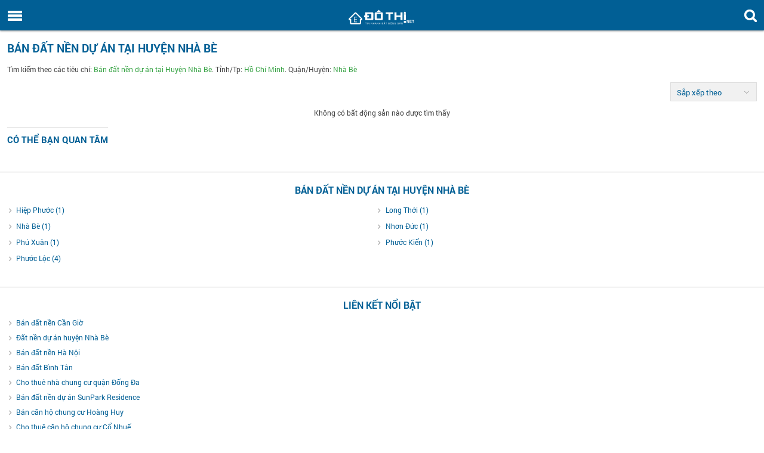

--- FILE ---
content_type: text/html; charset=utf-8
request_url: https://m.dothi.net/ban-dat-nen-du-an-nha-be.htm
body_size: 7025
content:
<!DOCTYPE html>
<html lang="vi" xmlns="http://www.w3.org/1999/xhtml" xmlns:og="http://ogp.me/ns#" xmlns:fb="https://www.facebook.com/2008/fbml">
<head><title>
Bán đất nền Nhà Bè - tiềm năng lớn
</title><link href="/Content/css/reset.min.css" rel="stylesheet" /><link href="/Content/css/font-rbt.min.css" rel="stylesheet" /><link href="/Content/css/basis.min.css" rel="stylesheet" /><link href="/Content/css/general.min.css" rel="stylesheet" />
<link href="/Content/css/style.css?v=2025060313" rel="stylesheet" />
<meta name="viewport" content="width=device-width" /><meta http-equiv="Content-Type" content="text/html; charset=utf-8" /><meta name="format-detection" content="telephone=no" /><meta name="keywords" /><meta name="description" content="Hàng trăm tin bán đất nền Huyện Nhà Bè mỗi ngày, đất dự án mới, chính chủ, uy tín. Nơi phát triển tiềm năng mới tại trung tâm TP Hồ Chí Minh. Cơ hội đầu tư tốt" /><meta name="viewport" content="width=device-width, initial-scale=1.0, maximum-scale=1.0, user-scalable=no" /><meta name="apple-mobile-web-app-capable" content="yes" /><meta name="apple-itunes-app" content="app-id=1072292211" /><meta http-equiv="X-UA-Compatible" content="IE=edge" />
<!-- Google Tag Manager -->
<script>(function (w, d, s, l, i) {
w[l] = w[l] || []; w[l].push({
'gtm.start':
new Date().getTime(), event: 'gtm.js'
}); var f = d.getElementsByTagName(s)[0],
j = d.createElement(s), dl = l != 'dataLayer' ? '&l=' + l : ''; j.async = true; j.src =
'https://www.googletagmanager.com/gtm.js?id=' + i + dl; f.parentNode.insertBefore(j, f);
})(window, document, 'script', 'dataLayer', 'GTM-P59Q496');</script>
<!-- End Google Tag Manager -->
<!--One Signal-->
<!--Bỏ OneSignal-->
<!--End One Signal-->
<script src="/Scripts/jquery-3.7.1.min.js"></script>
<script src="/Scripts/js.cookie.3.0.5/js.cookie.min.js" type="text/javascript"></script>
<script src="/Scripts/jquery.numeric.min.js"></script>
<script type="text/javascript">
var domainCookie = 'm.dothi.net'
var productId = '0';
var userId = '';
</script>
<script src="/Scripts/dothi-mobile.js?v=2025060313"></script>
<!-- Facebook Pixel Code -->
<script>
!function (f, b, e, v, n, t, s) {
if (f.fbq) return; n = f.fbq = function () {
n.callMethod ?
n.callMethod.apply(n, arguments) : n.queue.push(arguments)
}; if (!f._fbq) f._fbq = n;
n.push = n; n.loaded = !0; n.version = '2.0'; n.queue = []; t = b.createElement(e); t.async = !0;
t.src = v; s = b.getElementsByTagName(e)[0]; s.parentNode.insertBefore(t, s)
}(window,
document, 'script', 'https://connect.facebook.net/en_US/fbevents.js');
fbq('init', '1686608788227708');
fbq('track', 'PageView');
</script>
<noscript>
<img height="1" width="1" style="display: none"
src="https://www.facebook.com/tr?id=1686608788227708&ev=PageView&noscript=1" />
</noscript>
<!-- DO NOT MODIFY -->
<!-- End Facebook Pixel Code -->
<script type="application/javascript" src="//anymind360.com/js/5228/ats.js"></script>
<!-- Event snippet for Website traffic conversion page
In your html page, add the snippet and call gtag_report_conversion when someone clicks on the chosen link or button. -->
<!-- Global site tag (gtag.js) - Google Ads: 10784537814 -->
<script async src="https://www.googletagmanager.com/gtag/js?id=AW-10784537814"></script>
<script>
window.dataLayer = window.dataLayer || [];
function gtag() { dataLayer.push(arguments); }
gtag('js', new Date());
gtag('config', 'AW-10784537814');
</script>
<script>
function gtag_report_conversion(url) {
var callback = function () {
if (typeof (url) != 'undefined') {
window.location = url;
}
};
gtag('event', 'conversion', {
'send_to': 'AW-10784537814/oW9tCLi45P0CENb5u5Yo',
'event_callback': callback
});
return false;
}
</script>
<!-- Event snippet for Website traffic conversion page -->
<script>
gtag('event', 'conversion', { 'send_to': 'AW-10784537814/oW9tCLi45P0CENb5u5Yo' });
</script>
<link rel="canonical" href="https://dothi.net/ban-dat-nen-du-an-nha-be.htm" /><link href='/Content/css/advertisement.css?v=20210726' rel='stylesheet' /><meta name="title" /></head>
<body>
<!-- Google Tag Manager (noscript) -->
<noscript><iframe src="https://www.googletagmanager.com/ns.html?id=GTM-P59Q496"
height="0" width="0" style="display:none;visibility:hidden"></iframe></noscript>
<!-- End Google Tag Manager (noscript) -->
<div id="main">
<div id="header">
<div class="head-menu" onclick="showMenu();">
<i class="ic-img-menu"></i>
</div>
<div class="head-search" onclick="location.href='/tim-kiem'">
<i class="ic-search-menu"></i>
</div>
<div class="head-logo">
<a href="/">
<img src="/Images/img/logo.png" alt="logo">
</a>
</div>
</div>
<form method="post" action="/ban-dat-nen-du-an-nha-be.htm" id="Form1">
<div class="aspNetHidden">
<input type="hidden" name="__VIEWSTATE" id="__VIEWSTATE" value="/wEPDwUKMTMzMjU3Mjc2NGRkhy+1gTyvgToo99Gw2KH1IFaYODk=" />
</div>
<div class="menuleft">
<ul class="content-menu">
<li>
<div class="text-center">
<a href="/" class="no-pd">
<img src="/Images/img/logo.png" alt="" height="28" width="110"></a>
<div class="mg-top-15 mg-bottom-14">
<div id="divGuest">
<input type="button" class="btn btn-none w-92 lh-24 mg-right-10 froboto-bold fsize-12 btnRegister" value="Đăng ký" onclick="location.href = '/dang-ky.htm';" />
<input type="button" class="fsize-12 btn lh-24 w-92 btn-none froboto-bold btnLogin" value="Đăng nhập" onclick="location.href = '/dang-nhap.htm';" />
</div>
<div id="divUser" class="avatar-info" onclick="location.href='/trang-ca-nhan.htm'">
<div id="fileupload" class="avatar-upload" style="width: 105px;">
<script src="/Styles/CommonUpload/avatarUpload.js?v=01" type="text/javascript"></script>
<link href="/Styles/CommonUpload/css.css" rel="stylesheet" type="text/css" />
<div class="avatar-item">
<a href="javascript:void(0)">
<img src="/Styles/CommonUpload/images/blank.gif">
<img class="no-avatar" src="/Images/avatar-default.png">
</a>
</div>
<input type="hidden" name="ctl00$MenuLeft$BDSGuestUploadNonFlash" id="BDSGuestUploadNonFlash" />
<script>
$('#uploadimage').avatarUpload({ token: '8qL+LNgvUpRZ32+PoEf/2zL5YZXEvvrlMPJT9MjXt1U=', target: 'BDSGuestUploadNonFlash', maxFiles: 1, serverThumb: 'https://img.dothi.net', serverUpload: 'https://upload.dothi.net' });
</script>
</div>
<div style="float: left; width: 115px; text-align: left;">
<span class="lblName froboto-bold" onclick="location.href='/trang-ca-nhan.htm'">
</span>
</div>
</div>
<div class="clear" />
</div>
</div>
</li>
<li><a href="/">Trang chủ</a></li>
<li>
<h2><a href="/nha-dat-ban.htm">Bất động sản bán</a></h2>
</li>
<li>
<h2><a href="/nha-dat-cho-thue.htm">Bất động sản cho thuê</a></h2>
</li>
<li><a href="/dang-tin-ban-cho-thue-nha-dat.htm">Đăng tin</a></li>
<li><a href="/quan-ly-tin-da-luu.htm" rel="nofollow">Tin rao đã lưu</a></li>
<li class="MenuParent">
<i class="icon-down-open menuOpen iParent"></i>
<h3><a href="/tin-tuc.htm">Thông tin thị trường</a></h3>
<ul class="drop-downmenu">
<li>
<h4><a href="/tin-thi-truong.htm">Tin thị trường</a></h4>
</li>
<li>
<h4><a href="/chinh-sach-quy-hoach.htm">Chính sách - quy hoạch</a></h4>
</li>
<li>
<h4><a href="/tin-du-an.htm">Tin dự án</a></h4>
</li>
<li>
<h4><a href="/bds-the-gioi.htm">Bất động sản thế giới</a></h4>
</li>
<li>
<h4><a href="/thi-truong-vat-lieu-xay-dung.htm">Thị trường vật liệu xây dựng</a></h4>
</li>
</ul>
</li>
<li class="MenuParent">
<i class="icon-down-open menuOpen iParent"></i>
<h3><a href="/thiet-ke-kien-truc.htm">Thiết kế kiến trúc</a></h3>
<ul class="drop-downmenu">
<li>
<h4><a href="/tu-van-thiet-ke.htm">Tư vấn thiết kế</a></h4>
</li>
<li>
<h4><a href="/kinh-nghiem-xay-dung.htm">Kinh nghiệm xây dựng</a></h4>
</li>
<li>
<h4><a href="/kien-truc-bon-phuong.htm">Kiến trúc bốn phương</a></h4>
</li>
</ul>
</li>
<li class="MenuParent">
<i class="icon-down-open menuOpen iParent"></i>
<h3><a href="/khong-gian-song.htm">Không gian sống</a></h3>
<ul class="drop-downmenu">
<li>
<h4><a href="/nha-dep.htm">Nhà đẹp</a></h4>
</li>
<li>
<h4><a href="/noi-that.htm">Nội thất</a></h4>
</li>
<li>
<h4><a href="/ngoai-that.htm">Ngoại thất</a></h4>
</li>
<li>
<h4><a href="/mach-ban.htm">Mách bạn</a></h4>
</li>
</ul>
</li>
<li>
<h3><a href="/phong-thuy.htm">Phong thủy</a></h3>
</li>
<li>
<h3><a href="/tu-van-luat.htm">Tư vấn luật</a></h3>
</li>
<li class="MenuParent">
<i class="icon-down-open menuOpen iParent"></i>
<h3><a href="/du-an-bat-dong-san.htm">Dự án</a></h3>
<ul class="drop-downmenu">
<li>
<h4><a href="/cao-oc-van-phong.htm">Cao ốc văn phòng</a></h4>
</li>
<li>
<h4><a href="/khu-can-ho.htm">Khu căn hộ</a></h4>
</li>
<li>
<h4><a href="/khu-do-thi-moi.htm" title="Khu đô thị mới">Khu đô thị mới</a></h4>
</li>
<li>
<h4><a href="/khu-thuong-mai-dich-vu.htm" title="Khu thương mại dịch vụ">Khu thương mại dịch vụ</a></h4>
</li>
<li>
<h4><a href="/khu-phuc-hop.htm" title="Khu phức hợp">Khu phức hợp</a></h4>
</li>
<li>
<h4><a href="/khu-dan-cu.htm" title="Khu dân cư">Khu dân cư</a></h4>
</li>
<li>
<h4><a href="/khu-du-lich-nghi-duong.htm" title="Khu du lịch nghỉ dưỡng">Khu du lịch nghỉ dưỡng</a></h4>
</li>
<li>
<h4><a href="/khu-cong-nghiep.htm" title="Khu công nghiệp">Khu công nghiệp</a></h4>
</li>
<li>
<h4><a href="/du-an-khac.htm" title="Dự án khác">Dự án khác</a></h4>
</li>
</ul>
</li>
<li class="MenuParent">
<i class="icon-down-open menuOpen iParent"></i>
<a href="javascript:void(0)">Hỗ trợ khác</a>
<ul class="drop-downmenu">
<li class="registerEmailLink"><a rel="nofollow">Đăng ký nhận tin</a></li>
<li><a href="/dang-ky-nhan-tin-tuc.htm" rel="nofollow">Nhận tin tức qua Email</a></li>
<li><a href="/phong-thuy-theo-tuoi.htm" rel="nofollow">Phong thủy theo tuổi</a></li>
</ul>
</li>
<li><a href="/bao-gia.htm" rel="nofollow">Báo giá</a></li>
<li><a href="/gioi-thieu.htm" rel="nofollow">Giới thiệu</a></li>
<li><a href="/lien-he.htm" rel="nofollow">Liên hệ</a></li>
</ul>
</div>
<div class="body-shadow" onclick="HideMenu();"></div>
<div class="body-shadow2" onclick="HideMenu();"></div>
<script>
$(".drop-downmenu").hide();
$(document).ready(function () {
//$(".MenuParent").click(function () {
//    var obj = $(this).find("i");
//    var div = $(this).find(".drop-downmenu");
//    if (!div.is(':visible')) {
//        obj.click();
//    }
//});
if ('' == '1') {
$('.mnChargeMoney').hide();
}
LoadUserInfo();
function slidePrice(objectClick) {
var div = objectClick.parent().find("ul");
if (div.is(':visible')) {
objectClick.attr('class', 'icon-down-open menuOpen iParent');
div.hide();
} else {
objectClick.attr('class', 'icon-up-open menuOpen iParent');
div.show();
}
}
$(".icon-up-open").click(function () {
slidePrice($(this));
//div.hide(1000, function () {
//    objectClick.attr('class', 'icon-down-open');
//    //objectClick.removeClass("icon-up-open").addClass("icon-down-open");
//});
});
$(".icon-down-open").click(function () {
slidePrice($(this));
});
expandPageActive();
});
function expandPageActive() {
var currentUrl = window.location.href;
var list = currentUrl.split("/");
if (list != null && list.length > 0) {
var link = '/';
if (list.length == 4) {
link += list[3];
} else if (list.length > 4) {
link += list[3] + ".htm";
}
var object = $(".MenuParent .drop-downmenu a[href$='" + link + "']");
object.parent().parent().parent().find("i").click();
}
}
function LoadUserInfo() {
$.ajax({
dataType: 'json',
url: '/Handler/UserHandler.ashx',
data: { act: 'GetUserInfoFull' },
type: "POST",
success: function (data) {
var email = '';
if (data != null) {
var html = "";
$('#divGuest').hide();
$('#divUser').show();
$('.lblName').text(data.DisplayName);
//html = "<a href='/thanh-vien/quan-ly-tin.htm' rel='nofollow'><span>" + userName + "</span></a>";
////alert('boxUser: ' + data.TotalUnreadNotifies);
//$('.logon').html(html);
//if (data.TotalUnreadNotifies > 0) {
//    $('.mnu-notify-icon-unread').show();
//    $('.mnu-notify-icon-unread').text(data.TotalUnreadNotifies);
//} else
//    $('.mnu-notify-icon-unread').hide();
//$('#txtHomeEnewsEmail').val(data.Email);
//$('#liPostNew >h3 >a ').prop('href', '/thanh-vien/dang-tin-ban-cho-thue-nha-dat.htm');
}
else {
//$('#txtHomeEnewsEmail').val('');
//$('.guest').show();
$('#divGuest').show();
$('#divUser').hide();
//$('#liPostNew >h3 >a ').prop('href', '/dang-tin-ban-cho-thue-nha-dat.htm');
}
}
});
}
</script>
<div id="wrapper">
<div id="mb_adv_top"></div>
<section id="news-advertise">
<div class="main">
<link href="/Content/css/style.css" rel="stylesheet" />
<div class="bl-title-01">
<h1 class="title fsize-19" style="text-align: left">
Bán đất nền dự án tại Huyện Nhà Bè
</h1>
</div>
<ul class="group-prd group-horPrd group-1cl list-prd-hp clearfix">
<div id="MainContent_SearchResult_divSearchBy" class="p-a-12 divSearchBy">
<h2>Tìm kiếm theo các tiêu chí: <a style="color: #37a344; " href="/ban-dat-nen-du-an-nha-be.htm">Bán đất nền dự án tại Huyện Nhà Bè</a>. Tỉnh/Tp: <span class='green-clr'>Hồ Chí Minh</span>. Quận/Huyện: <span class='green-clr'>Nhà Bè</span></h2>
</div>
<div class="title-titlerao">
<div class="titlerao-left">
<br/>
</div>
<div class="titlerao-right ProductResult">
<ul>
</ul>
<input type="hidden" name="ctl00$MainContent$SearchResult$ddlSortReult" id="ddlSortReult" value="0" />
<input type="submit" name="ctl00$MainContent$SearchResult$btnSort" value="Sort" id="btnSort" />
<div class="divSort dropdown-select w-145 pull-right">
<a class="lblSort select-box style2" rel="nofollow">Sắp xếp theo
<i class="icon-down-open-big fsize-9 gray-clr-888"></i>
</a>
<ul class="dropdown-menu" style="width: 145px; display: none;">
<li class="active"><a rel="0">Thông thường</a></li>
<li><a rel="1">Tin mới nhất</a></li>
<li><a rel="2">Giá thấp nhất</a></li>
<li><a rel="3">Giá cao nhất</a></li>
<li><a rel="4">Diện tích nhỏ nhất</a></li>
<li><a rel="5">Diện tích lớn nhất</a></li>
</ul>
</div>
</div>
</div>
<div class="div_listListing">
<div id="MainContent_SearchResult_pnlNotFound">
<center style="padding: 15px;">
Không có bất động sản nào được tìm thấy</center>
<div id="MainContent_SearchResult_ProductInterested2_divProductInterested" class="productInterested">
<div class="product-title">
Có thể bạn quan tâm
</div>
<div class="pd-location">
</div>
<div class="for-user listProduct">
<ul class="group-prd group-horPrd group-1cl list-prd-hp clearfix">
</ul>
<div class="clear"></div>
</div>
<div class="text-center mg-3" style="margin-top: 20px;">
</div>
</div>
</div>
</div>
</ul>
<div style="text-align: center; background: #FFF;">
</div>
<script type="text/javascript">
function sortchange() {
sortDirection();
setCookie('psortfilter', $('#ddlSortReult').val() + '$' + '/ban-dat-nen-du-an-nha-be.htm', 1);
}
function sortDirection() {
if ($('#ddlSortReult').val() == 4 || $('#ddlSortReult').val() == 5) {
$(".SelectNotArrow").css("margin-right", "20px");
} else if ($('#ddlSortReult').val() == 1 || $('#ddlSortReult').val() == 3) {
$(".SelectNotArrow").css("margin-right", "-10px");
} else if ($('#ddlSortReult').val() == 2) {
$(".SelectNotArrow").css("margin-right", "-5px");
} else {
$(".SelectNotArrow").css("margin-right", "0");
}
}
$(document).ready(function () {
//checkSaveLink();
sortDirection();
$("#news-advertise li").last().css("border", "none");
$('.lblSort').on('click', function () {
if ($(".divSort .dropdown-menu").is(':visible')) {
$(".divSort .dropdown-menu").css("display", "none");
} else {
$(".divSort .dropdown-menu").css("display", "block");
}
}).on('blur', function () {
$(".divSort .dropdown-menu").css("display", "none");
});
$(document).mouseup(function (e) {
var container = $(".divSort .dropdown-menu");
if (!container.is(e.target) && container.has(e.target).length === 0 && e.target.className !== "lblSort select-box style2") {
container.hide();
}
});
$(document).ready(function () {
$(".dropdown-menu li").click(function () {
var value = $(this).find("a").attr("rel");
$('#ddlSortReult').val(value);
$(this).parent().hide();
setCookie('psortfilter', value + '$' + '/ban-dat-nen-du-an-nha-be.htm', 1);
$("#btnSort").click();
});
});
})
</script>
<script src="/Scripts/jquery.cookie.min.js" type="text/javascript"></script>
</div>
</section>
<section class="list-link border-top-title link-chothue">
<div class="main">
<div class="bl-title-01">
<h3 class="title">
Bán đất nền dự án tại Huyện Nhà Bè</h3>
</div>
<ul class="ul-quan" id="ulProductCount">
<li>
<i class="icon-right-open-2"></i>
<h4><a href="/ban-dat-nen-du-an-xa-hiep-phuoc.htm">Hiệp Phước (1)  </a></h4>
</li>
<li>
<i class="icon-right-open-2"></i>
<h4><a href="/ban-dat-nen-du-an-xa-long-thoi.htm">Long Thới (1)  </a></h4>
</li>
<li>
<i class="icon-right-open-2"></i>
<h4><a href="/ban-dat-nen-du-an-thi-tran-nha-be.htm">Nhà Bè (1)  </a></h4>
</li>
<li>
<i class="icon-right-open-2"></i>
<h4><a href="/ban-dat-nen-du-an-xa-nhon-duc.htm">Nhơn Đức (1)  </a></h4>
</li>
<li>
<i class="icon-right-open-2"></i>
<h4><a href="/ban-dat-nen-du-an-xa-phu-xuan.htm">Phú Xuân (1)  </a></h4>
</li>
<li>
<i class="icon-right-open-2"></i>
<h4><a href="/ban-dat-nen-du-an-xa-phuoc-kieng.htm">Phước Kiển (1)  </a></h4>
</li>
<li>
<i class="icon-right-open-2"></i>
<h4><a href="/ban-dat-nen-du-an-xa-phuoc-loc-3.htm">Phước Lộc (4)  </a></h4>
</li>
</ul>
<div class="text-center pc-extra" id="showProductCount">
<a id="showAdd" rel="nofollow" class="xemthem">Xem thêm</a>
</div>
</div>
</section>
<section class="list-link border-top-title">
<div class="main">
<div id="pnLink">
<div class="bl-title-01">
<h3 class="title title-lk">Liên kết nổi bật</h3>
</div>
<ul id="ulBoxHot">
<h4>
<li>
<i class="icon-right-open-2"></i>
<a href="/ban-dat-nen-du-an-can-gio.htm" title="Bán đất nền Cần Giờ">Bán đất nền Cần Giờ</a>
</li>
</h4>
<h4>
<li>
<i class="icon-right-open-2"></i>
<a href="/ban-dat-nen-du-an-nha-be.htm" title="Đất nền dự án huyện Nhà Bè">Đất nền dự án huyện Nhà Bè</a>
</li>
</h4>
<h4>
<li>
<i class="icon-right-open-2"></i>
<a href="/ban-dat-nen-du-an-ha-noi.htm" title="Bán đất nền Hà Nội">Bán đất nền Hà Nội</a>
</li>
</h4>
<h4>
<li>
<i class="icon-right-open-2"></i>
<a href="/ban-dat-binh-tan.htm" title="Bán đất Bình Tân">Bán đất Bình Tân</a>
</li>
</h4>
<h4>
<li>
<i class="icon-right-open-2"></i>
<a href="/cho-thue-can-ho-chung-cu-dong-da.htm" title="Cho thuê nhà chung cư quận Đống Đa">Cho thuê nhà chung cư quận Đống Đa</a>
</li>
</h4>
<h4>
<li>
<i class="icon-right-open-2"></i>
<a href="/ban-dat-nen-du-an-sunpark-residence.htm" title="Bán đất nền dự án SunPark Residence">Bán đất nền dự án SunPark Residence</a>
</li>
</h4>
<h4>
<li>
<i class="icon-right-open-2"></i>
<a href="/ban-can-ho-chung-cu-hoang-huy-pruksa-town.htm" title="Bán căn hộ chung cư Hoàng Huy">Bán căn hộ chung cư Hoàng Huy</a>
</li>
</h4>
<h4>
<li>
<i class="icon-right-open-2"></i>
<a href="/cho-thue-can-ho-chung-cu-phuong-co-nhue-1.htm" title="Cho thuê căn hộ chung cư Cổ Nhuế  ">Cho thuê căn hộ chung cư Cổ Nhuế  </a>
</li>
</h4>
<h4>
<li>
<i class="icon-right-open-2"></i>
<a href="/ban-nha-rieng-thanh-khe-ddn.htm" title="Bán nhà Thanh Khê">Bán nhà Thanh Khê</a>
</li>
</h4>
<h4>
<li>
<i class="icon-right-open-2"></i>
<a href="/ban-dat-phuong-ben-nghe.htm" title="Bán đất Phường Bến Nghé">Bán đất Phường Bến Nghé</a>
</li>
</h4>
</ul>
<div class="pc-extra" id="showBoxhot">
<a href="javascript:showBoxHot();" rel="nofollow">
<img src="/Images/xemtatca.png" alt="seeAll" />
</a>
</div>
</div>
</div>
</section>
<script type="text/javascript">
$(document).ready(function () {
if ($(".link-chothue .main").html().trim() == "") {
$(".link-chothue").hide();
}
if ($("#news-advertise ul li").length > 9) {
$("#news-advertise ul li:eq(9)").after('<div id="mb_adv_listing"></div>');
}
})
</script>
</div>
<div class="aspNetHidden">
<input type="hidden" name="__VIEWSTATEGENERATOR" id="__VIEWSTATEGENERATOR" value="4D284A94" />
<input type="hidden" name="__EVENTVALIDATION" id="__EVENTVALIDATION" value="/wEdAAQHMdGCTd0a++UQE8kqqPiDW29KdizG3zfE1gcd2wLgpBLEX8xd2nIt2jL2dBbMUWNDspe4s9XVcKKR5s/OGECBS5g7FEXHFnkK1EaCbBly3s8nGbE=" />
</div></form>
<section id="footer" style="height:auto;">
<div class="foot-info">
<div class="foot-name">
<div class="logo-footer">
<a href="/">
<img src="/Images/img/logo.png" alt="" height="28" width="110">
</a>
</div>
</div>
<div class="btn-footer">
<p class="btn-desktop">
<span class="img-naga-pc"><i class="icon-n-l"></i></span>
<a id="backDesktop" title="Phiên bản Desktop" href="/" rel="nofollow">Desktop
</a>
</p>
</div>
</div>
</section>
<section style="height: 0px;">
<div id="bottombanner" class="adPosition">
</div>
</section>
</div>
<script defer src="https://static.cloudflareinsights.com/beacon.min.js/vcd15cbe7772f49c399c6a5babf22c1241717689176015" integrity="sha512-ZpsOmlRQV6y907TI0dKBHq9Md29nnaEIPlkf84rnaERnq6zvWvPUqr2ft8M1aS28oN72PdrCzSjY4U6VaAw1EQ==" data-cf-beacon='{"version":"2024.11.0","token":"c150b401d19348d68510557b9b36e7b6","r":1,"server_timing":{"name":{"cfCacheStatus":true,"cfEdge":true,"cfExtPri":true,"cfL4":true,"cfOrigin":true,"cfSpeedBrain":true},"location_startswith":null}}' crossorigin="anonymous"></script>
</body>
</html>
<script>
$(document).ready(function ()
{
changeToggleBanner("#bottombanner");
});
function changeToggleBanner(idBanner) {
if ($(idBanner + ' .banner-item').length > 1) {
$(idBanner + ' .banner-item').hide();
var indexToggleBanner = 0;
var countToggleBanner = $(idBanner + ' .banner-item').length;
$($(idBanner + ' .banner-item')[indexToggleBanner]).show();
setInterval(function () {
$(idBanner + ' .banner-item').hide();
indexToggleBanner = indexToggleBanner < countToggleBanner - 1 ? indexToggleBanner + 1 : 0;
$($(idBanner + ' .banner-item')[indexToggleBanner]).toggle();
}, 15000);
} else {
$(idBanner + ' .banner-item').show();
}
}
</script>

--- FILE ---
content_type: text/css
request_url: https://m.dothi.net/Content/css/basis.min.css
body_size: 3254
content:
body{font-family:'Roboto Regular',Arial,Helvetica,sans-serif;font-size:12px;line-height:1.428;font-weight:400;background-color:#fff;position:relative;font-weight:nomal}h1,h2,h3,h4,h5,h6{font-family:'Roboto Bold',Arial,Helvetica,sans-serif;margin-bottom:10px;line-height:1.2}h1{font-size:36px}h2{font-size:32px}h3{font-size:24px}h4{font-size:16px}h5{font-size:12.1px;text-transform:uppercase}h6{font-size:12px;text-transform:uppercase}p{margin-bottom:10px}.mg-7-b{margin-bottom:-7px !important}.h-45{height:45px!important}.w-30p{width:30% !important}.w-35p{width:35% !important}.w-40p{width:40% !important}.w-48p{width:48% !important}.w-50p{width:50% !important}.w-70p{width:70% !important}.f-right{float:right}.f-left{float:left}.froboto-bold{font-family:'Roboto Bold'}.f-medium{font-family:'Roboto Medium'}.fsize-10{font-size:10px !important}.fsize-11{font-size:11px !important}.fsize-12{font-size:12px !important}.fsize-13{font-size:13px !important}.fsize-14{font-size:14px !important}.fsize-15{font-size:15px !important}.fsize-16{font-size:16px !important}.fsize-17{font-size:17px !important}.fsize-18{font-size:18px !important}.fsize-19{font-size:19px !important}.fsize-20{font-size:20px !important}.fsize-21{font-size:21px !important}.fsize-22{font-size:22px !important}.fsize-24{font-size:24px !important}.fsize-26{font-size:26px !important}.fsize-36{font-size:36px !important}.lh-13{line-height:13px !important}.lh-16{line-height:16px !important}.lh-18{line-height:18px !important}.lh-20{line-height:20px !important}.lh-22{line-height:22px !important}.lh-24{line-height:24px !important}.lh-26{line-height:26px !important}.lh-30{line-height:30px !important}.lh-32{line-height:32px !important}.lh-34{line-height:34px !important}.lh-36{line-height:36px !important}.lh-40{line-height:40px !important}.reset-lh{line-height:1.6 !important}.text-center{text-align:center !important}.text-right{text-align:right !important}.text-left{text-align:left !important}.vertical-mid{vertical-align:middle !important}.vertical-top{vertical-align:top !important}.vertical-bottom{vertical-align:bottom !important}.text-justify{text-align:justify !important}.text-uppercase{text-transform:uppercase !important}.text-non-uppercase{text-transform:none !important}.text-nowrap{white-space:nowrap !important}.text-ellipsis{white-space:nowrap;overflow:hidden;text-overflow:ellipsis}.text-line-through{text-decoration:line-through !important}.text-underline{text-decoration:underline !important}.break-link{word-break:break-all !important;-ms-word-break:break-all !important}.fstyle-italic{font-style:italic !important}.fweight-300{font-weight:300 !important}.fweight-400{font-weight:400 !important}.fweight-500{font-weight:500 !important}.fweight-600{font-weight:600 !important}.fweight-700{font-weight:700 !important}.fweight-800{font-weight:800 !important}.fweight-900{font-weight:900 !important}.fweight-bold{font-weight:bold !important}.fweight-normal{font-weight:normal !important}html,body{color:#444;font-size:12px}a{color:#333}a:hover,a:active,a:focus{text-decoration:none;color:#015f95}section{float:left;width:100%}.title-14 a{font-size:14px;color:#333;font-family:'Roboto Bold'}.title-14-white{font-size:14px;color:#fff;font-family:'Roboto Bold'}.title-16{font-size:16px;color:#fff;font-family:'Roboto Bold'}.title-16-thin{font-size:16.01px;color:#015f95}.news-cat a{color:#015f95;text-transform:uppercase;font-size:10px;font-weight:bold}.price{color:#555;font-family:'Roboto Bold'}.fw-500{font-weight:500}.time-clr{color:#888}.dark-clr{color:#333 !important}.gray-clr{color:#666 !important}.hint{color:#bebebe !important}.light-clr{color:#dedede !important}.red-clr{color:#d21a1c !important}.org-clr{color:#ea9935 !important}.yellow-clr{color:#f7ab18 !important}.green-clr{color:#37a244 !important}.skyblue-clr{color:#1dc0d8 !important}.blue-clr{color:#015f95 !important}.purple-clr{color:#7641b9 !important}.pink-clr{color:#c029b4 !important}.white-clr{color:#fff !important}.fb-clr{color:#4867aa !important}.gplus-clr{color:#ea4335 !important}.tw-clr{color:#1da1f2 !important}.bg-red{background-color:#d21a1c !important}.bg-org{background-color:#ea9935 !important}.bg-yellow{background-color:#c69f17 !important}.bg-green{background-color:#37a244 !important}.bg-skyblue{background-color:#1dc0d8 !important}.bg-blue{background-color:#015f95 !important}.bg-purple{background-color:#7641b9 !important}.bg-pink{background-color:#c029b4 !important}.bg-white{background-color:#fff !important}.bg-gray-40{background-color:#f7f7f7 !important}.bg-gray-60{background-color:#f3f0ec !important}.bg-gray-80{background-color:#f0f0f0 !important}.bg-gray-100{background-color:#eee !important}.bg-gray-150{background-color:#e1e1e1 !important}.bg-gray-200{background-color:#d1d1d1 !important}.bg-gray-300{background-color:#bebebe !important}.bg-gray-400{background-color:rgba(0,0,0,.4) !important}.bg-gray-500{background-color:rgba(0,0,0,.5) !important}.bg-gray-600{background-color:rgba(0,0,0,.6) !important}.bg-gray-700{background-color:rgba(0,0,0,.7) !important}.bg-gray-800{background-color:rgba(0,0,0,.8) !important}.bg-gray-900{background-color:rgba(0,0,0,.9) !important}.bg-fb{background-color:#4867aa !important}.bg-gplus{background-color:#ea4335 !important}.no-bg{background:none !important}.border-white{border:1px solid #fff !important}.border-right-gray{border-right:1px solid #e0e4e8 !important}.border-left-w{border-left:1px solid #fefefe !important}.border-right-w{border-right:1px solid #fefefe !important}.border-left-gray{border-left:1px solid #e0e4e8 !important}.no-mg{margin:0 !important}.no-mg-left{margin-left:0 !important}.no-mg-right{margin-right:0 !important}.no-mg-top{margin-top:0 !important}.no-mg-bottom{margin-bottom:0 !important}.mg-5{margin:5px !important}.mg-10{margin:10px !important}.mg-15{margin:15px !important}.mg-20{margin:20px !important}.mg-25{margin:25px !important}.mg-30{margin:30px !important}.mg-35{margin:35px !important}.mg-40{margin:40px !important}.mg-45{margin:45px !important}.mg-50{margin:50px !important}.mg-55{margin:55px !important}.mg-60{margin:60px !important}.mg-left-3{margin-left:3px !important}.mg-left-5{margin-left:5px !important}.mg-left-10{margin-left:10px !important}.mg-left-15{margin-left:15px !important}.mg-left-20{margin-left:20px !important}.mg-left-25{margin-left:25px !important}.mg-left-30{margin-left:30px !important}.mg-left-35{margin-left:35px !important}.mg-left-40{margin-left:40px !important}.mg-left-45{margin-left:45px !important}.mg-left-50{margin-left:50px !important}.mg-left-55{margin-left:55px !important}.mg-left-60{margin-left:60px !important}.mg-right-2{margin-right:2px !important}.mg-right-5{margin-right:5px !important}.mg-right-10{margin-right:10px !important}.mg-right-14{margin-right:14px !important}.mg-right-15{margin-right:15px !important}.mg-right-20{margin-right:20px !important}.mg-right-25{margin-right:25px !important}.mg-right-30{margin-right:30px !important}.mg-right-35{margin-right:35px !important}.mg-right-40{margin-right:40px !important}.mg-right-45{margin-right:45px !important}.mg-right-50{margin-right:50px !important}.mg-right-55{margin-right:55px !important}.mg-right-60{margin-right:60px !important}.mg-top-0{margin-top:0 !important}.mg-top-3{margin-top:3px !important}.mg-top-5{margin-top:5px !important}.mg-top-7{margin-top:7px !important}.mg-top-8{margin-top:8px !important}.mg-top-10{margin-top:10px !important}.mg-top-12{margin-top:12px !important}.mg-top-13{margin-top:13px !important}.mg-top-14{margin-top:14px !important}.mg-top-15{margin-top:15px !important}.mg-top-17{margin-top:17px !important}.mg-top-18{margin-top:18px !important}.mg-top-20{margin-top:20px !important}.mg-top-22{margin-top:22px !important}.mg-top-24{margin-top:24px !important}.mg-top-25{margin-top:25px !important}.mg-top-27{margin-top:27px !important}.mg-top-30{margin-top:30px !important}.mg-top-32{margin-top:32px !important}.mg-top-35{margin-top:35px !important}.mg-top-40{margin-top:40px !important}.mg-top-45{margin-top:45px !important}.mg-top-50{margin-top:50px !important}.mg-top-55{margin-top:55px !important}.mg-top-60{margin-top:60px !important}.mg-bottom-10-a{margin-bottom:-10px !important}.mg-bottom-0{margin-bottom:0 !important}.mg-bottom-5{margin-bottom:5px !important}.mg-bottom-7{margin-bottom:7px !important}.mg-bottom-9{margin-bottom:9px !important}.mg-bottom-10{margin-bottom:10px !important}.mg-bottom-12{margin-bottom:12px !important}.mg-bottom-13{margin-bottom:13px !important}.mg-bottom-14{margin-bottom:14px !important}.mg-bottom-15{margin-bottom:15px !important}.mg-bottom-18{margin-bottom:18px !important}.mg-bottom-19{margin-bottom:19px !important}.mg-bottom-20{margin-bottom:20px !important}.mg-bottom-22{margin-bottom:22px !important}.mg-bottom-25{margin-bottom:25px !important}.mg-bottom-27{margin-bottom:27px !important}.mg-bottom-28{margin-bottom:28px !important}.mg-bottom-30{margin-bottom:30px !important}.mg-bottom-35{margin-bottom:35px !important}.mg-bottom-40{margin-bottom:40px !important}.mg-bottom-45{margin-bottom:45px !important}.mg-bottom-50{margin-bottom:50px !important}.mg-bottom-55{margin-bottom:55px !important}.mg-bottom-60{margin-bottom:60px !important}.mg-auto{margin-left:auto !important;margin-right:auto !important}.no-pd{padding:0 !important}.no-pd-left{padding-left:0 !important}.no-pd-right{padding-right:0 !important}.no-pd-top{padding-top:0 !important}.no-pd-bottom{padding-bottom:0 !important}.pd-5{padding:5px !important}.pd-10{padding:10px !important}.pd-15{padding:15px !important}.pd-20{padding:20px !important}.pd-25{padding:25px !important}.pd-30{padding:30px !important}.pd-35{padding:35px !important}.pd-40{padding:40px !important}.pd-45{padding:45px !important}.pd-50{padding:50px !important}.pd-55{padding:55px !important}.pd-60{padding:60px !important}.pd-left-3{padding-left:3px !important}.pd-left-5{padding-left:5px !important}.pd-left-10{padding-left:10px !important}.pd-left-15{padding-left:15px !important}.pd-left-20{padding-left:20px !important}.pd-left-25{padding-left:25px !important}.pd-left-30{padding-left:30px !important}.pd-left-35{padding-left:35px !important}.pd-left-40{padding-left:40px !important}.pd-left-45{padding-left:45px !important}.pd-left-50{padding-left:50px !important}.pd-left-55{padding-left:55px !important}.pd-left-60{padding-left:60px !important}.pd-right-5{padding-right:5px !important}.pd-right-10{padding-right:10px !important}.pd-right-15{padding-right:15px !important}.pd-right-20{padding-right:20px !important}.pd-right-25{padding-right:25px !important}.pd-right-30{padding-right:30px !important}.pd-right-35{padding-right:35px !important}.pd-right-40{padding-right:40px !important}.pd-right-45{padding-right:45px !important}.pd-right-50{padding-right:50px !important}.pd-right-55{padding-right:55px !important}.pd-right-60{padding-right:60px !important}.pd-top-5{padding-top:5px !important}.pd-top-10{padding-top:10px !important}.pd-top-15{padding-top:15px !important}.pd-top-20{padding-top:20px !important}.pd-top-25{padding-top:25px !important}.pd-top-30{padding-top:30px !important}.pd-top-35{padding-top:35px !important}.pd-top-40{padding-top:40px !important}.pd-top-45{padding-top:45px !important}.pd-top-50{padding-top:50px !important}.pd-top-55{padding-top:55px !important}.pd-top-60{padding-top:60px !important}.pd-bottom-5{padding-bottom:5px !important}.pd-bottom-10{padding-bottom:10px !important}.pd-bottom-15{padding-bottom:15px !important}.pd-bottom-20{padding-bottom:20px !important}.pd-bottom-25{padding-bottom:25px !important}.pd-bottom-30{padding-bottom:30px !important}.pd-bottom-35{padding-bottom:35px !important}.pd-bottom-40{padding-bottom:40px !important}.pd-bottom-45{padding-bottom:45px !important}.pd-bottom-50{padding-bottom:50px !important}.pd-bottom-55{padding-bottom:55px !important}.pd-bottom-60{padding-bottom:60px !important}.h-30{height:30px !important}.h-55{height:55px !important}.h-65{height:65px !important}.radius{border-radius:6px;-moz-border-radius:6px;-webkit-border-radius:6px}.z-index-99{z-index:99 !important}.under{z-index:-1 !important}.hidden{display:none !important}.full-width{width:100% !important}.w-100{width:100px !important}.display-ib{display:inline-block !important}.display-bl{display:block !important}.set-relative{position:relative !important}.set-static{position:static !important}.set-fixed{position:fixed !important}.pull-left{float:left !important}.pull-right{float:right !important}.border-circle{border-radius:50%;-moz-border-radius:50%;-webkit-border-radius:50%}.border-square{border-radius:0 !important;-moz-border-radius:0 !important;-webkit-border-radius:0 !important}.border-square-left{border-top-left-radius:0 !important;border-bottom-left-radius:0 !important}.border-square-right{border-top-right-radius:0 !important;border-bottom-right-radius:0 !important}.border-square-top{border-top-left-radius:0 !important;border-top-right-radius:0 !important}.border-square-bottom{border-bottom-left-radius:0 !important;border-bottom-right-radius:0 !important}.no-border{border:none !important}.no-border-top{border-top:none !important}.no-border-bottom{border-bottom:none !important}.no-border-left{border-left:none !important}.no-border-right{border-right:none !important}.no-shadow{box-shadow:none !important;-moz-box-shadow:none !important;-webkit-box-shadow:none !important}.caret{border-left:4px solid transparent;border-right:4px solid transparent;border-top:4px solid #999;display:inline-block;height:0;width:0;vertical-align:middle}.hor-line{height:1px;background:#ececec;width:100%}.ver-line{width:1px;background:#ececec;height:100%}.flip-X{-moz-transform:scaleX(-1);-o-transform:scaleX(-1);-webkit-transform:scaleX(-1);transform:scaleX(-1);filter:FlipH;-ms-filter:"FlipH"}.pointer{cursor:pointer}.clear-last>*:last-child{margin-bottom:0 !important;padding-bottom:0 !important;border-bottom:none !important}body.no-scroll{overflow:hidden;position:fixed;height:100%;width:100%}body.no-scroll:before{position:fixed;z-index:99;content:"";left:0;right:0;bottom:0;top:0;background:rgba(0,0,0,.5)}.scroll-x{overflow-x:scroll !important}.scroll-y{overflow-y:scroll !important}.w-20p{width:20% !important}.w-15p{width:15% !important}.w-25p{width:25% !important}

--- FILE ---
content_type: text/css
request_url: https://m.dothi.net/Content/css/general.min.css
body_size: 3712
content:
.main{padding:0 12px}.row{margin-left:-5px;margin-right:-5px}.row.sm-space{margin-left:-3px;margin-right:-3px}.row.lg-space{margin-left:-7px;margin-right:-7px}[class*="col-gr-"]{float:left;padding:0 5px}.sm-space>[class*="col-gr-"]{float:left;padding:0 3px}.lg-space>[class*="col-gr-"]{float:left;padding:0 7px}.col-gr-20per{width:20%}.col-gr-25per{width:25%}.col-gr-30per{width:30%}.col-gr-35per{width:35%}.col-gr-40per{width:40%}.col-gr-45per{width:45%}.col-gr-50per{width:50%}.col-gr-55per{width:55%}.col-gr-60per{width:60%}.col-gr-65per{width:65%}.col-gr-70per{width:70%}.col-gr-75per{width:75%}.col-gr-80per{width:80%}.col-gr-3ths{width:33.3333%}.col-gr-3ths-2x{width:66.6667%}.xemthem{font-size:12px;text-decoration:underline;color:#37a244 !important}.a-green{font-size:12px !important;text-decoration:underline;color:#37a244 !important}.a-blue{font-size:12px;text-decoration:underline;color:#015f95 !important}.form-control,.select-box{height:42px;font-size:12px;width:100%;padding:8px 10px;line-height:22px;border:1px solid #dadada;background:#fff;color:#666;font-weight:300;margin:0;font-family:'Roboto Regular'}.form-control.large,.select-box.large{height:46px;padding-top:12px;padding-bottom:12px;font-size:14px}.form-control.medium,.select-box.medium{height:36px;padding-top:6px;padding-bottom:6px}.form-control.small,.select-box.small{height:26px;padding-top:2px;padding-bottom:2px}textarea.form-control{height:108px}.select-box{display:inline-block;width:auto;min-width:100px;white-space:nowrap;overflow:hidden;text-overflow:ellipsis;padding-right:20px;position:relative}.dropdown-select .select-box{width:100%}.custom-select{position:relative;background:#fff}.custom-select>select{background:none;padding-left:5px;padding-right:21px;position:relative;-moz-appearance:none;-webkit-appearance:none}.custom-select>select:-ms-expand{display:none}.select-box .caret,.custom-select .caret{position:absolute;right:6px;top:50%;margin:-2px -2px 0 0}.select-box [class*="icon-"],.custom-select [class*="icon-"]{font-size:11px;color:#a3a7aa;position:absolute;top:50%;right:8px;transform:translateY(-50%);-ms-transform:translateY(-50%);-moz-transform:translateY(-50%);-webkit-transform:translateY(-50%)}.custom-select .caret,.custom-select [class*="icon-"]{z-index:0}.form-date-picker{position:relative}.form-date-picker i{height:20px;right:10px;line-height:20px;position:absolute;top:8px}.form-date-picker .form-control{padding-right:34px}.form-icon{position:relative}.form-icon.left .form-control{padding-left:35px}.form-icon.right .form-control{padding-right:35px}.form-icon>[class*="icon-"]{position:absolute;height:24px;line-height:24px;top:50%;margin-top:-12px}.form-icon.left>[class*="icon-"]{left:6px}.form-icon.right>[class*="icon-"]{right:6px}.form-icon-box{position:relative}.form-icon-box .form-control{padding-left:50px}.form-icon-box .form-ico-tit [class*="icon-"]{position:absolute;height:34px;line-height:34px;left:1px;top:1px;width:35px;text-align:center;border-right:1px solid rgba(0,0,0,.05)}.form-icon-box .form-control.large{padding-left:60px}.form-icon-box .form-control.large+.form-ico-tit [class*="icon-"]{width:45px;height:44px;line-height:44px}.custom-checkbox,.custom-radio{display:inline-block;position:relative;line-height:0}.custom-checkbox>label,.custom-radio>label{display:inline-block;width:18px;height:18px;font-size:11px;color:#2384c7;text-align:center;line-height:14px;border:1px solid #c9c9c9;border-radius:3px;-moz-border-radius:3px;-webkit-border-radius:3px}.custom-checkbox>label [class*="icon-"]{display:none}.custom-radio>label{height:18px;width:18px;position:relative;border-radius:50%;-moz-border-radius:50%;-webkit-border-radius:50%;border:1px solid #dedede}.custom-radio>label .dot{position:absolute;width:6px;height:6px;background:#ff7f00;left:5px;top:5px;display:none;border-radius:50%;-moz-border-radius:50%;-webkit-border-radius:50%}.custom-checkbox input,.custom-radio input{position:absolute;height:18px;width:18px;left:0;top:0;opacity:0;z-index:1}.custom-radio input{height:18px;width:18px}.custom-checkbox input:checked+label [class*="icon-"],.custom-radio input:checked+label .dot{display:block}.form-datepicker{position:relative;padding-right:30px}.form-datepicker [class*="icon-"]{position:absolute;right:0;top:50%;margin-top:-10px}.dropdown-menu{background-clip:padding-box;background-color:#fff;border:1px solid #dedede;margin:2px 0 0;padding:5px 0;min-width:140px;position:absolute;top:100%;left:0;z-index:100;box-shadow:0 0 3px rgba(0,0,0,.2);display:none}.dropdown-menu.right{right:0;left:auto}.dropdown-select .dropdown-menu{width:100%}.dropdown-menu>li>a,.dropdown-menu>li>span{padding:4px 10px;display:block;cursor:pointer;color:#333}.dropdown-menu>li>a:hover,.dropdown-menu>li>span:hover,.dropdown-menu>li>.active{color:#024d8e}.open,.dropdown-hover{position:relative}.dropdown-hover::before{background:transparent;content:"";height:2px;left:0;position:absolute;right:0;top:100%}.open>.dropdown-menu,.dropdown-hover:hover .dropdown-menu{display:block}.pull-right>.open>.dropdown-menu,.pull-right.open>.dropdown-menu{right:0;left:auto}.open .bg-trans{position:fixed;left:0;right:0;top:0;bottom:0;background:rgba(0,0,0,.3);z-index:99;transition:.3s;-webkit-transition:.3s}.table{width:100%;max-width:100%}.table td,.table th{border-bottom:1px solid #dedede;text-align:left;padding:8px 10px;vertical-align:top}.table.ver-mid td{vertical-align:middle}.table.text-ct td{text-align:center}.table thead tr th{white-space:nowrap;font-weight:700;text-align:center;padding:5px 10px;vertical-align:middle;line-height:1.4}.table-blue-head.table thead tr th{background:#2070d2;color:#fff;font-weight:normal;border:1px solid #2070d2}.table .col30{width:30%}.table .col40{width:40%}.table .col45{width:45%}.table .col50{width:50%}.table .col60{width:60%}.table td>p:last-child,.table th>p:last-child{margin-bottom:0}.table-bordered td,.table-bordered th{border:1px solid #dedede}.table-striped>tbody>tr:nth-child(2n){background-color:#f0f0f0}.table-striped>tbody>tr td{border-bottom-color:#f0f0f0}.table-striped>tbody>tr:last-child td{border-bottom-color:#dedede}.table-hover>tbody>tr:hover{background-color:#eee}.panel{background:#fff}.panel-header{padding:15px 10px}.panel-body{padding:10px}.panel-header+.panel-body{padding-top:0}.panel-body .panel-header{padding-left:0;padding-right:0}.panel-bordered{border:1px solid #e7e7e7}.panel-bordered>.panel-header{border-bottom:1px solid #e7e7e7}.panel.panel-bordered>.panel-body{padding-top:20px}.group-prd{margin:0 -5px}.group-prd>li{float:left;padding:0 5px;border-bottom:1px solid #ddd}.group-prd.group-1cl{margin-right:0;margin-left:0}.group-1cl>li{width:100%;padding:8px 11px 8px 0}.group-2cl>li{width:50%}.group-3cl>li{width:33.333%}.group-4cl>li{width:25%}.group-5cl>li{width:20%}.group-prd .box-prd{display:inline-block;width:100%;background:#fff;border:1px solid #d2d2d2}.group-prd .box-prd:hover{box-shadow:0 1px 2px rgba(0,0,0,.15);-moz-box-shadow:0 1px 2px rgba(0,0,0,.15);-webkit-box-shadow:0 1px 2px rgba(0,0,0,.15)}.group-prd .image{overflow:hidden;text-align:center;position:relative}.group-prd .content{padding-top:10px}.group-prd .box-prd .content{padding:10px}.group-prd .title-2row{height:40px;line-height:20px;overflow:hidden}.group-prd .title-3row{height:54px;line-height:18px;overflow:hidden}.group-prd .content>*:last-child{margin-bottom:0 !important}.group-prd.group-flipVer .content{padding-top:0;padding-bottom:10px}.group-prd.group-horPrd .image{float:left}.group-prd.group-horPrd .content{display:table;padding:0 0 0 10px}.group-prd.group-horPrd .box-prd .content{padding:10px}.group-prd.group-horPrd .content .row{overflow:hidden;height:100%}.bg-popup{position:fixed;z-index:1000;left:0;right:0;bottom:0;top:0;background:rgba(0,0,0,.5);filter:progid:DXImageTransform.Microsoft.gradient(GradientType=0,startColorstr='#64000000',endColorstr='#64000000')}.modal-popup{position:fixed;z-index:1001;top:0;left:0;right:0;bottom:0;background:#fff}.modal-header{position:fixed;left:0;right:0;top:0;z-index:1002;background:#435360;height:40px;line-height:40px;padding-left:36px;font-size:14px;font-weight:700;color:#fff}.modal-header [class*="icon-"]{font-size:15px;position:absolute;left:10px;top:5px;line-height:30px}.modal-body{padding-top:40px;height:100%;overflow-y:auto}.modal-body .inner-popup{padding:30px 10px}.close-popup{height:30px;width:30px;padding:5px;background:#fff;border-radius:50%;-moz-border-radius:50%;-webkit-border-radius:50%;box-shadow:1px 2px 4px rgba(0,0,0,.25);-moz-box-shadow:1px 2px 4px rgba(0,0,0,.25);-webkit-box-shadow:1px 2px 4px rgba(0,0,0,.25);cursor:pointer;position:absolute;right:-5px;top:-15px}.popup-tooltip{position:absolute;left:0;right:0;top:100%}.popup-tooltip .inner-popup{padding:10px;background:#fff;position:relative;z-index:1000}.popup-tooltip:before{position:fixed;content:"";z-index:999;left:0;top:0;right:0;bottom:0;background:rgba(0,0,0,.5)}.btn{display:inline-block;height:32px;line-height:30px;text-decoration:none !important;cursor:pointer;font-family:'Roboto Bold';font-size:14px;text-align:center;white-space:nowrap;color:#fff;border:none;border-radius:2px}.btn:hover,.btn:active,.btn:focus{color:#fff}.btn-gradient{background-image:linear-gradient(rgba(255,255,255,.6),rgba(255,255,255,0));background-image:-o-linear-gradient(rgba(255,255,255,.6),rgba(255,255,255,0));background-image:-moz-linear-gradient(rgba(255,255,255,.6),rgba(255,255,255,0));background-image:-webkit-linear-gradient(rgba(255,255,255,.6),rgba(255,255,255,0))}.btn-bordered{position:relative}.btn-bordered:after{position:absolute;content:"";top:0;left:0;bottom:0;right:0;border:1px solid #ececec}.btn-bordered.bd-white:after{border:1px solid #fff}.btn-bordered.bd-blue:after{border:1px solid #024d8e}.btn-small{height:36px;padding:0 15px;line-height:36px}.btn-tini{height:28px;padding:0 8px;line-height:28px;font-size:12px;font-weight:300}.btn-large{height:46px;padding:0 30px;line-height:46px}.btn.disable{background-color:#e7e7e7 !important;color:#333}.btn-control{display:inline-block;background:#c0c0c0;height:18px;width:36px;padding:1px;border-radius:9px;-moz-border-radius:9px;-webkit-border-radius:9px}.btn-control .dot{display:inline-block;background:#fff;height:16px;width:16px;border-radius:50%;-moz-border-radius:50%;-webkit-border-radius:50%}.btn-control.off .dot{float:left}.btn-control.on{background:#1dc0d8}.btn-control.on .dot{float:right}.paging{display:inline-block;margin:5px 0}.paging li{float:left}.paging li:first-child{margin-left:0;border-left:1px solid #ececec}.paging li a{float:left;height:37px;min-width:36px;text-align:center;line-height:37px;border:1px solid #ececec;border-left:none !important;color:#49494a;font-size:12px}.paging li:hover a,.paging li.active a{border-color:#ea9935;border-left:1px solid #ea9935 !important;color:#ea9935}.paging.paging-center{display:inline-block;position:relative;left:50%;transform:translateX(-50%)}.paging [class*="-page"]:before{display:inline-block;font-family:"fontello";font-style:normal;font-variant:normal;font-weight:normal;line-height:1em;margin-left:.2em;margin-right:.2em;text-align:center;text-decoration:inherit;text-transform:none;width:auto;font-size:24px;color:#49494a;margin-top:-2px;line-height:37px !important}.paging .next-page:before{content:'';font-size:15px}.paging .prev-page:before{content:'';font-size:15px}.paging .last-page:before{content:''}.paging .first-page:before{content:''}.group-tbstyle{display:table;width:100%}.group-tbstyle>li{display:table-row}.group-tbstyle .gr-content,.group-tbstyle .gr-action{display:table-cell;vertical-align:middle}.group-tbstyle.ver-top .gr-content,.group-tbstyle.ver-top .gr-action{vertical-align:top}.group-tbstyle .gr-action{width:1%;white-space:nowrap}.group-tbstyle .gr-content{width:auto}.group-slide{overflow:hidden;position:relative}.labels{display:inline-block;padding:2px 6px;line-height:1.42857143 !important;color:#fff;border-radius:3px;-moz-border-radius:3px;-webkit-border-radius:3px}.tag-keyword{position:relative;display:inline-block;height:36px;padding:8px 25px 8px 8px;line-height:20px;background:#fafafa;border-radius:3px;-moz-border-radius:3px;-webkit-border-radius:3px}.tag-keyword .close{position:absolute;top:0;right:0;bottom:0;width:25px;text-align:center;padding:8px 0}.avatar{height:30px;line-height:30px;width:30px;font-size:13px;text-align:center;display:inline-block;background:#bebebe;color:#fff;border-radius:50%;-moz-border-radius:50%;-webkit-border-radius:50%;overflow:hidden}.avatar.size40{height:40px;line-height:40px;width:40px;font-size:24px}.avatar.size50{height:50px;line-height:50px;width:50px;font-size:24px}.avatar.size60{height:60px;line-height:56px;width:60px;font-size:24px}.avatar.size70{height:70px;line-height:70px;width:70px;font-size:30px}.avatar.size80{height:80px;line-height:80px;width:80px;font-size:30px}.avatar.size90{height:90px;line-height:90px;width:90px;font-size:32px}.avatar.size100{height:100px;line-height:100px;width:100px;font-size:32px}.avatar.size110{height:110px;line-height:110px;width:110px;font-size:32px}.avatar.size120{height:120px;line-height:120px;width:120px;font-size:34px}.avatar img{width:100%;height:100%;object-fit:cover}.group-prd li:last-child{border-bottom:none !important}.group-prd>li:last-child{border-bottom:none !important}.adPosition{position:fixed;bottom:0;text-align:center;width:100%;z-index:1}.adshare{height:50px;background:#015f95}.adPosition a{width:100%}

--- FILE ---
content_type: application/javascript
request_url: https://m.dothi.net/Styles/CommonUpload/avatarUpload.js?v=01
body_size: 4552
content:
//tạo sự kiện xóa và xoay
$(document).ready(function () {
    //var imageURL = $('#BDSGuestUploadNonFlash').val();
    //if (imageURL != '') {
    //    if (imageURL.indexOf("dothi") == -1 || imageURL.indexOf("thumb") == -1) { // Check file ảnh theo cách upload cũ hay mới
    //        imageURL = 'https://img.dothi.net/' + imageURL;
    //    }
    //    $('.avatar-item').attr('style', 'background:url(\'' + imageURL + '\')  no-repeat scroll 0% 0% / 94px 94px transparent;');

    //    $('.no-avatar').hide();
    //    $('.avatar-item').show();
    //}
    $('.avatar-item .upload-item-delete').on('click', function () {
        if (confirm('Bạn có chắc chắn muốn xoá ảnh này ?')) {
            $('.no-avatar').show();
            $('.avatar-item').hide();
            $('#BDSGuestUploadNonFlash').val('');
            $.ajax({
                url: '/Handler/UserHandler.ashx',
                type: 'POST',
                data: { 'act': 'updateAvatar', 'hddAvatar': '' },
                success: function (data) {
                    if (!$(".branch-content").length) {
                        $('.avatar-upload-item').text('Tải ảnh');
                    }
                },
                error: function (jqXHR, textStatus, errorThrown) {
                    alert('Có lỗi xảy ra, xin bạn vui lòng upload lại ảnh');
                    isFail = true;
                }
            });
        }
    });

    $('.avatar-item .upload-item-rotate').click(function () {
        var image = $(this).parent().attr('rel');
        var newimage = '';
        if (image.indexOf(defaults.rotateActionName) == -1) newimage = defaults.rotate90ActionName + image;
        else if (image.indexOf(defaults.rotate90ActionName) != -1) newimage = defaults.rotate180ActionName + image.replace(defaults.rotate90ActionName, '');
        else if (image.indexOf(defaults.rotate180ActionName) != -1) newimage = defaults.rotate270ActionName + image.replace(defaults.rotate180ActionName, '');
        else if (image.indexOf(defaults.rotate270ActionName) != -1) newimage = image.replace(defaults.rotate270ActionName, '');
        var listImage = replaceImage2List($('#' + parameters.target).val(), image, newimage);
        $('#' + parameters.target).val(listImage);
        if (!isIE7) {
            $(this).parent().attr('style', 'background:url(\'' + defaults.serverThumb + '/' + newimage + '\')  no-repeat scroll 0% 0%;background-color:transparent; background-size:  ' + defaults.itemWidth + 'px ' + defaults.itemHeight + 'px ');
            $(this).parent().attr('rel', newimage); //dùng làm data cho sự kiện xóa và xoay
        }
        else {
            $(this).parent().find('.background').remove();
            $(this).parent().append('<img class="background" src="' + defaults.serverThumb + '/' + newimage + '"/>');
            $(this).parent().attr('rel', newimage); //dùng làm data cho sự kiện xóa và xoay
        }
    });
});
$.fn.avatarUpload = function (parameters) {
    var instanceID = $(this).attr('id');
    var isIE7 = false;
    if (navigator.appVersion.indexOf("MSIE 6.") != -1
       || navigator.appVersion.indexOf("MSIE 7.") != -1
       || navigator.appVersion.indexOf("MSIE 8.") != -1
       || navigator.appVersion.indexOf("MSIE 9.") != -1) {
        isIE7 = true;

    }
    if (isIE7) {
        $(this).html("Trình duyệt không hỗ trợ tính năng upload ảnh. Xin bạn vui lòng sử dụng trình duyệt khác.");
        return;
    }


    var isInit = true;
    var defaults = $.extend({
        theme: 'default-theme',
        pluginFolder: '/Styles/CommonUpload',
        fileSize: 6,
        serverThumb: '',
        serverUpload: '',
        maxFiles: 3,
        itemWidth: 63,
        itemHeight: 63,
        rotateActionName: 'rotate/',
        rotate90ActionName: 'rotate/90/',
        rotate180ActionName: 'rotate/180/',
        rotate270ActionName: 'rotate/270/'
    }, parameters);
    var initOpenFileBrowser = function () {
        $('#' + instanceID + ' .avatar-item').unbind('click');
        $('#' + instanceID + ' .avatar-upload-item').click(function () {
            $('#' + instanceID + ' .fileupload').click();
            //$('#' + instanceID + ' .fileupload').trigger("click");
        });
    }
    var initActionImage = function () {

    }
    var avatarUploadfinish = function (imageURL) {
        //khi post data xong trả về đường dẫn ảnh và đẩy nó vào div hiển thị
        //$('#' + instanceID + ' .avatar-upload-item').removeClass('upload-item-loading');
        if (imageURL.indexOf("dothi") == -1 || imageURL.indexOf("thumb") == -1) { // Check file ảnh theo cách upload cũ hay mới
            imageURL = 'https://img.dothi.net/' + imageURL;
        }
        $('.avatar-item').attr('style', 'background:url(\'' + imageURL + '\')  no-repeat scroll 0% 0% / ' + defaults.itemWidth + 'px ' + defaults.itemHeight + 'px transparent;');
        $('.no-avatar').hide();
        $('.avatar-item').show();
        $('#' + instanceID + ' .avatar-upload-item').removeClass('upload-item-loading');
    }
    var avatarUploadfinishIE7 = function (imageURL) {
        //khi post data xong trả về đường dẫn ảnh và đẩy nó vào div hiển thị
        $('#' + instanceID + ' .avatar-upload-item').removeClass('upload-item-loading');
        $('#postiframe').remove();
        $('#theuploadform').remove();
        $('#' + instanceID + ' .avatar-upload-item').append('<img class="background" src="' + defaults.serverThumb + '/' + imageURL + '"/>');
        $('#' + instanceID + ' .avatar-upload-item').attr('rel', imageURL);//dùng làm data cho sự kiện xóa và xoay
        $('#' + instanceID + ' .avatar-upload-item').append(actionItemTemplate);//thêm 2 nút xóa và xoay
        $('#' + instanceID + ' .avatar-upload-item').removeClass('avatar-upload-item').after(uploadItemTemplateIE7);//chuyển box upload hiện thời thành box upload mới

        createEvenForControlIE7(); //tạo control fileupload chèn vào div

        initActionImage();//thêm sự kiện cho 2 nút xóa và xoay
    }
    var validateImage = function (file) {
        //check size
        if (file.size > eval(defaults.fileSize * 1024 * 1024)) return "Kích thước ảnh quá lớn. Dũng lượng ảnh phải nhỏ hơn " + defaults.fileSize + " Mb";
        //check type
        var ext = file.name.split('.').pop().toLowerCase();
        if ($.inArray(ext, ['gif', 'png', 'jpg', 'jpeg']) == -1) {
            return 'Không đúng định dạng ảnh cho phép (gif, png, jpg, jpeg)';
        }
        return "";
    }
    var successPost = function (imgURL) {
        $.ajax({
            url: '/Handler/UserHandler.ashx',
            type: 'POST',
            data: { 'act': 'updateAvatar', 'hddAvatar': imgURL },
            success: function (data) {
                var listImage = '';
                avatarUploadfinish(data);
                // listImage = addImage2List($('#' + parameters.target).val(), imgURL);
                $('#' + parameters.target).val(data);
               $('.avatar-item').attr('src', 'https://img.dothi.net/' + data);
                //$('.avatar-upload-item').text('Lưu');
            },
            error: function (jqXHR, textStatus, errorThrown) {
                alert('Có lỗi xảy ra, xin bạn vui lòng upload lại ảnh');
                isFail = true;
            }
        });
    }
    var successPostIE7 = function (imgURL) {
        var listImage = '';
        avatarUploadfinishIE7(imgURL);
        listImage = addImage2List($('#' + parameters.target).val(), imgURL);
        $('#' + parameters.target).val(listImage);
    }
    var createEvenForControlIE7 = function () {
        isInit = true;//do cái postiframe khi được append sẽ gọi load luôn. lên lần đầu chưa có gì để thực thi phải dùng cờ này để cản lại
        $('#fileToUpload').on('change', function () {
            //sau khi chọn file xong thì submit form
            $("#theuploadform").submit();
        });
        $("#postiframe").load(function () {
            //lần đầu mà đang khởi tạo sẽ không vào
            //chạy lần đâu xong thì chuyển init thành false đề lần sau chọn file là vào
            if (!isInit) {
                var imgURL = this.contentWindow.document.body.innerHTML.replace("<pre>", "").replace("</pre>", "").replace("<PRE>", "").replace("</PRE>", "");
                if (imgURL == 'error') {
                    alert('Có lỗi xảy ra, xin bạn vui lòng upload lại ảnh');
                    return;
                }
                successPostIE7(imgURL);
                if (isNumberOfImageOverload()) {
                    //nếu số lượng ảnh đã load đủ vào các item, thì không cần thêm cái upload nữa.
                    // $('#' + instanceID + ' .avatar-upload-item').remove();
                }
            }
            else {
                isInit = false;
            }
        });
    }
    var isNumberOfImageOverload = function () {
        //kiểm tra số lượng ảnh trong trường hợp chọn nhiều ảnh hơn được phép
        var arrListImage = $('#' + parameters.target).val() == '' ? "" : $('#' + parameters.target).val().split(",");
        if (arrListImage.length >= defaults.maxFiles) {
            return true;
        }
        return false
    }
    //init
    $('#' + instanceID).addClass(defaults.theme);
    var uploadItemTemplate = '<div class="avatar-upload-item">Đổi ảnh</div>';
    var uploadItemTemplateIE7 = '<div class="avatar-upload-item"><iframe name="postiframe" id="postiframe" style="display: none"></iframe><form id="theuploadform" action="/UploadHandler.ashx" method="post" encoding="multipart/form-data" enctype="multipart/form-data" target="postiframe"><input multiple class="fileuploadie7" type="file" id="fileToUpload" name="userfile"/></form></div>';
    var actionItemTemplate = '<a href="javascript:void(0)" class="upload-item-delete"><img src="' + defaults.pluginFolder + '/images/blank.gif"/></a>';
    //<a href="javascript:void(0)" class="upload-item-rotate"><img src="' + defaults.pluginFolder + '/images/blank.gif"/></a> <-- Tạm thời không cho rotate
    if (!isIE7) {

        $(this).append('<input id="secleimg" multiple class="fileupload" type="file"  name="userfile"/>');
        $(this).append(uploadItemTemplate);


        var imageURL = $('#BDSGuestUploadNonFlash').val();
        if (imageURL != '') {
            if (imageURL.indexOf("dothi") == -1 || imageURL.indexOf("thumb") == -1) { // Check file ảnh theo cách upload cũ hay mới
                imageURL = 'https://img.dothi.net/' + imageURL;
            }
            $('.avatar-item').attr('style', 'background:url(\'' + imageURL + '\')  no-repeat scroll 0% 0% / 63px 63px transparent;');

            $('.no-avatar').hide();
            $('.avatar-item').show();

        }
        else {
            $('.avatar-upload-item').text('Tải ảnh');
        }

        initOpenFileBrowser();
    }
    else {
        $(this).append(uploadItemTemplateIE7);
        if ($('#' + parameters.target).val() != '') {
            //nếu là postback, đã có up ảnh từ lần trước        
            var arrListImage = $('#' + parameters.target).val() == '' ? "" : $('#' + parameters.target).val().split(",");
            for (var i = 0; i < arrListImage.length; i++) {
                avatarUploadfinishIE7(arrListImage[i]);
            }
            //nếu số lượng ảnh đã load đủ vào các item, thì không cần thêm cái upload nữa, xẩy ra khi số lượng ảnh đã post back đúng bằng qouta
            if (isNumberOfImageOverload()) {
                //      $('#' + instanceID + ' .avatar-upload-item').remove();
            }
        }
        else {
            createEvenForControlIE7();
        }
    }

    //endinit
    var addImage2List = function (list, newimage) {
        if (list == '') return newimage;
        var arrListImage = list.split(",");
        for (var i = 0; i < arrListImage.length; i++) {
            if (newimage == arrListImage[i]) return list;
        }
        return list + ',' + newimage;
    }
    var removeImage2List = function (list, currentimage) {
        if (list == '') return '';
        var arrListImage = list.split(",");
        var newlist = '';
        for (var i = 0; i < arrListImage.length; i++) {
            if (currentimage != arrListImage[i]) newlist += (newlist != '' ? ',' : '') + arrListImage[i];
        }
        return newlist.trim();
    }
    var replaceImage2List = function (list, currentimage, newimage) {
        if (list == '') return '';
        var arrListImage = list.split(",");
        var newlist = '';
        for (var i = 0; i < arrListImage.length; i++) {
            if (currentimage != arrListImage[i]) {
                newlist += (newlist != '' ? ',' : '') + arrListImage[i];
            }
            else {
                newlist += (newlist != '' ? ',' : '') + newimage;
            }
        }
        return newlist.trim();
    }
    $('#' + instanceID + ' .fileupload').on('change', function () {

        //sau khi chọn file xong thì submit form
        if (this.files.length > 0) {
            var isFail = false;
            for (i = 0; i < this.files.length; i++) {
                if (isFail) break; //nếu có lỗi khi upload ảnh thì thoát ra tại thời điểm đó
                //kiểm tra dung lượng và loại
                var errImage = validateImage(this.files[i]);
                if (errImage != '') {
                    alert(errImage);
                    continue;
                }
                if (isNumberOfImageOverload()) {
                    // alert('Bạn đã upload quá ' + defaults.maxFiles + ' ảnh');
                    //nếu số lượng ảnh đã load đủ vào các item, thì không cần thêm cái upload nữa.
                    //  $('#' + instanceID + ' .avatar-upload-item').remove();
                    //  break;
                }
                var data = new FormData();
                data.append('id', 'TTR');
                data.append('fileToUpload', this.files[i]);
                data.append('project', 'dothidiaoc');
                data.append('UploadType', 'upload');
                data.append('StringDecypt', parameters.token);
                data.append('submit', 'Upload Image');

                $.ajax({
                    url: defaults.serverUpload + '/UploadHandler.php',
                    type: 'POST',
                    data: data,
                    cache: false,
                    dataType: 'json',
                    async: false,
                    processData: false, // Don't process the files
                    contentType: false, // Set content type to false as jQuery will tell the server its a query string request
                    beforeSend: function () {
                        $('#' + instanceID + ' .avatar-upload-item').addClass('upload-item-loading');
                    },
                    success: function (data) {
                        successPost(data.OK);
                        if (!$(".branch-content").length) {
                            $('.avatar-upload-item').text('Đổi ảnh');
                        }
                    },
                    error: function (jqXHR, textStatus, errorThrown) {
                        alert(errorThrown);
                        alert('Có lỗi xảy ra, xin bạn vui lòng upload lại ảnh');
                        isFail = true;
                    }
                });
            }
        }
        if (isNumberOfImageOverload()) {
            //nếu số lượng ảnh đã upload bằng đúng đủ qouta, thì không cần thêm cái upload nữa.
            // $('#' + instanceID + ' .avatar-upload-item').remove();
        }
    });
}



--- FILE ---
content_type: application/javascript
request_url: https://m.dothi.net/Scripts/dothi-mobile.js?v=2025060313
body_size: 18811
content:
var bodyheight = $(window).height();
var url = document.URL.replace("-rv.htm", "");

function LoadUserInfo() {
    $.ajax({
        dataType: 'json',
        url: '/Handler/UserHandler.ashx',
        data: { act: 'GetUserInfo' },
        type: "POST",
        success: function (data) {
            if (data != null) {
                userId = data.UserId;
                $('.guest').hide();
                $('.authenticatedUser').hide();

                $('.display-name').text(data.DisplayName != null ? data.DisplayName : data.UserName);
                $('.total').text(data.Total != null ? data.Total : '0 VND');
                $('.main-acc b').text(data.Balance != null ? data.Balance : '0 VND');
                $('#mainAcc1').text(data.BalanceWithoutBundles != null ? data.BalanceWithoutBundles : '0 VND');
                $('#mainAcc2').text(data.BalanceWithBundles != null ? data.BalanceWithBundles : '0 VND');
                $('#promotion-acc-1 b').text(data.Promotion != null ? data.Promotion : '0 VND');
                $('#promotion-acc-2 b').text(data.Promotion2 != null ? data.Promotion2 : '0 VND');
                $('#promotion-acc-3 b').text(data.Promotion3 != null ? data.Promotion3 : '0 VND');
                $('.avatar').html('<img src="' + data.Avatar + '" title="' + data.DisplayName + '" alt="Avatar"/>');
            }
            else {
                $('.guest').show();
                $('.authenticatedUser').hide();
                $('#chargeMoneyAcc').hide();
                $('#chargeMoneyGuest').show();  
            }

            checkSaveProduct();

        }
    });

}

LoadUserInfo();

function ShowActiveNoticeDialog() {
    HideMenu();
    $("#backdroplogin").fadeIn(400);
    $(".activeNoticeDialog-container").fadeIn(400);
    $('body').css('overflow', 'hidden');
}

function HideActiveNoticeDialog() {
    $("#backdroplogin").fadeOut(300);
    $(".activeNoticeDialog-container").fadeOut(300);
    $('body').css('overflow', '');
}

function ShowAlertDialog(content, url) {
    $('.alertDialog-container .alert-content').text(content);
    $('.alertDialog-container .alert-content').attr('url', url);
    HideMenu();
    $("#backdroplogin").fadeIn(100);
    $(".alertDialog-container").fadeIn(100);
    $('body').css('overflow', 'hidden');

}


function HideAlertDialog() {
    $("#backdroplogin").fadeOut(100);
    $(".alertDialog-container").fadeOut(100);
    $('body').css('overflow', '');
    var redirectUrl = $('.alertDialog-container .alert-content').attr('url');
    if (redirectUrl != null) {
        location.href = redirectUrl;
    }
}



$(document).ready(function () {

    $(".search-home").click(function () {
        location.href = '/tim-kiem';
    });

    $(".imageClose").click(function () {
        HideActiveNoticeDialog();
        HideAlertDialog();
    });

    $(".lg-backdrop").click(function () {
        HideActiveNoticeDialog();
        HideAlertDialog();
    });

    $("#ButtonActive").click(function () {
        ShowActiveNoticeDialog();
    });

    //if (navigator.userAgent.match(/(iPod|iPhone|iPad)/) == null) {
    //    $('#banner1 .aditem a').attr('href', 'https://play.google.com/store/apps/details?id=net.dothi&hl=vi');
    //}

    //setInterval(function () {
    //    $('#banner1').toggle();
    //    $('#banner2').toggle();
    //}, 8000);
    var numberOfAds = $('.adshare').length;
    var rand = Math.floor(Math.random() * numberOfAds);
    $('.adshare').hide();
    $('#ad' + rand).show();

    var headerheight = $('.kheader').height();
    var footerheight = $('.footer').height();
    var contentheight = bodyheight - headerheight - footerheight;
    $(window).scroll(function () {
        //if ($(window).scrollTop() + $(window).height() >= $(document).height() - 50) {
        //    $(".adPosition").css("position", "unset");
        //} else {
        //    $(".adPosition").css("position", "fixed");
        //}

    });
    function resize() {
        bodyheight = $(window).height();
        $('.menuleft .content-menu').height(bodyheight - 40);

        if ($('#box_info_quickview .dspec-list').length) {
            $('#box_info_quickview .dspec-list').css({
                'max-height': $(window).height() * 0.6
            });
        }

        $("#MainContent_ctl00_pnlSpecificProduct .post-item a.photo").css({
            "width": $(window).width() * 0.48 * 0.96,
            "height": $(window).width() * 0.48 * 0.75
        });

        $(".post-list .post-item .photo").css({
            "height": $(".post-list .post-item .photo").width() * 0.75
        });

        $("#MainContent_ProductForYou_pnlProductForYou .post-item a.image").css({
            "display": "table-cell",
            //"width": $('.flex-viewport').width() * 0.48,
            //"height": $('.flex-viewport').width() * 0.48 * 0.75,
            "vertical-align": "middle"
        });

        //$("#MainContent_ProductForYou_pnlProductForYou .post-item > a img").css({
        //    "max-height": $('.flex-viewport').width() * 0.48 * 0.75 - 5,
        //    'width': '100%'
        //});

        if ($("#product_history .post-item .div_image a.image img").hasClass("no-image")) {
            $("#product_history .post-item .div_image").addClass("w--100");
        }



        $("#cat_1_wrapper .post-item > a").css({
            "width": $(window).width() * 0.5 * 0.94,
            "height": $(window).width() * 0.5 * 0.94 * 0.75
        });

        $("#cat_1_wrapper .post-item > a img").css({
            "max-height": $(window).width() * 0.5 * 0.94 * 0.75 - 5
        });

        $("#cat_64_wrapper .post-item > a").css({
            "width": $(window).width() * 0.5 * 0.94,
            "height": $(window).width() * 0.5 * 0.94 * 0.75
        });

        $("#cat_64_wrapper .post-item > a img").css({
            "max-height": $(window).width() * 0.5 * 0.94 * 0.75 - 5
        });
    }
    window.onresize = resize;

    $(".post-list .post-item .photo").css({
        "height": $(".post-list .post-item .photo").width() * 0.75
    });

    if (window.location.href.indexOf("/k=") > -1) {
        $("#div_orderby").addClass("none");
        $(".lf-button.truncate").addClass("none");
    }

    $("#MainContent_ctl00_pnlSpecificProduct .post-item a.photo").css({
        "width": $(window).width() * 0.48 * 0.96,
        "height": $(window).width() * 0.48 * 0.75
    });

    //$("#MainContent_ProductForYou_pnlProductForYou .post-item .div_image").css({
    //    "width": $('.flex-viewport').width() * 0.48,
    //});

    $("#MainContent_ProductForYou_pnlProductForYou .post-item a.image").css({
        "display": "table-cell",
        //"width": $('.flex-viewport').width() * 0.48,
        //"height": $('.flex-viewport').width() * 0.48 * 0.75,
        "vertical-align": "middle"
    });


    //

    //$("#product_history .post-item").css({
    //    "height": $('.flex-viewport').height()
    //});


    $(".close_menu").click(function () {
        hiddenBody(0);
        $(".information_box").parent().hide();
        $("#box_info_quickview").hide();
    });
    if (window.location.pathname == "/rao-vat.htm") {
        sessionStorage.clear();
    };
    if (sessionStorage.getItem("cityId") != "" && sessionStorage.getItem("cityId") != null) {
        $("#hddCityId").val(sessionStorage.getItem("cityId"));
    }
    $('.content-bodypage').css("min-height", contentheight + "px");

    $(".validateSpecialChar").on("keypress", function () {
        var regex = new RegExp("^[a-zA-Z0-9]+$");
        var key = String.fromCharCode(!event.charCode ? event.which : event.charCode);
        if (!regex.test(key)) {
            event.preventDefault();
            return false;
        }
    });
    $(".numbersOnly").on("keypress", function () {
        this.value = this.value.replace(/[^0-9]/g, '');
        var value = $(this).val();
        value = value.replace(/^(0*)/, "");
        $(this).val(value);

    });
    $(".spec-button").click(function () {
        $(".information_box").parent().show();
        $(".adPosition").addClass("none");
        $(".wrapper").show();
        $(".information_box").css("overflow", "");
        $(".information_box").parent().css("overflow", "");
        hiddenBody(1);
        $(".close_form").click(function () {
            $(".information_box").parent().hide();
            $(".adPosition").removeClass("none");
            hiddenBody(0);
            $(".wrapper").hide();
        });
    });
    $(".wrapper").click(function () {
        $(".information_box").parent().hide();
        $(".adPosition").removeClass("none");
        //$('.box_quickview').hide();
        $("#box_info_quickview").hide();
        hiddenBody(0);
        $(".wrapper").hide();
        $('.close_menu').hide();
    });
    $('#to_top').fadeOut();
    $("#to_top").click(
        function () {
            $("body,html").animate({ scrollTop: 0 }, "normal"); $("#page").animate({ scrollTop: 0 }, "normal"); return false;
        });

    //if ($('#txtdescription .text-content').height() > 210) {
    //    $('.extendinfo').show();
    //}

    $('.extendDivinfo').click(function () {
        if ($('.divExtendProduct').hasClass('hide')) {
            $('.divExtendProduct').hide(300);
            $('.extendDivinfo').html("...<a class='green-clr fsize-12' rel='nofollow'>Xem thêm</a>");
            $('.divExtendProduct').removeClass('hide');
        }
        else {
            $('.divExtendProduct').show(1000);
            $('.extendDivinfo').html("<a class='green-clr fsize-12'>&nbsp;Ẩn</a>");
            $('.divExtendProduct').addClass('hide');
            $('.divExtendProduct').css('display', 'inline');
        }
    });
    var pc_hot_name = "https://dothi.net/Handler/MobileHandler.ashx?type=mobile&redirectUrl=";
    $("#backDesktop").attr("href", pc_hot_name + "https://dothi.net");
    var img = new Image();
    img.src = 'https://dothi.net/Handler/MobileHandler.ashx?type=removecookie';
    LoadCombobox();
    LoadCombobox_News();

    $('#lbtDirection').click(function () {
        var year = $("#txtBirthYearFromDirect").val();
        var gender = $("#cmbSexForm").val();
        var direction = $("#cmbDirectionForm").val();
        var regex = /^(19|20)[0-9]{2}$/;
        if (year != null) {
            if (!regex.test(year)) {
                //$("#errorHomeDirection").show();
                alert("Năm sinh của gia chủ không hợp lệ");
                $("#txtBirthYearFromDirect").focus();
            } else {
                //$("#errorHomeDirection").hide();
                $("#divajax").show();
                $.ajax({
                    url: "/Handler/UtilityHandler.ashx?v=" + Math.random(),
                    data: {
                        act: 'ResultDirection',
                        year: year,
                        gender: gender,
                        direction: direction
                    },
                    success: function (data) {
                        $("#divajax").hide();
                        $("#divContentFS").show()
                        $('#divContentRS').html(data);
                    }
                });
            }
        }
        else {
            alert("Bạn chưa nhập trường năm sinh của gia chủ");
            return;
        }
    });


    $('#lbtAgeBuildHome').click(function () {
        var year = $("#txtBirthYearFormAge").val();
        var regex = /^(19|20)[0-9]{2}$/;

        var expectedYear = $("#hdfYear").val();
        if (expectedYear == null || expectedYear == "" || expectedYear == "-1") {
            alert("Bạn chưa nhập trường năm dự tính khởi công");
            return;
        }

        if (year != null || year != "") {
            if (!regex.test(year)) {
                alert("Năm sinh của gia chủ không hợp lệ");
                $("#txtBirthYearFormAge").focus();
            } else {
                //$("#errorBuildHome").hide();
                $("#divajax").show();
                $.ajax({
                    url: "/Handler/UtilityHandler.ashx?v=" + Math.random(),
                    data: {
                        act: 'ResultAge',
                        year: year,
                        expectedyear: expectedYear
                    },
                    success: function (data) {
                        $("#divajax").hide();
                        $("#divContentFS").show()
                        $('#divContentRS').html(data);
                    }
                });
            }
        }
        else {
            alert("Bạn chưa nhập trường năm sinh của gia chủ");
            return;
        }
    });
    $(window).bind("load", function () {
        if ($("#user_mobile").text().indexOf("/") > -1) {
            var str_mobile = $("#user_mobile").text().substring(0, $("#user_mobile").text().indexOf("/"));
            $("#user_mobile").html("<a class='i-phone icons' href='tel:" + str_mobile + "'></a>" + $("#user_mobile").text());
        } else {
            var str_mobile = $("#user_mobile").text();
            $("#user_mobile").html("<a class='i-phone icons' href='tel:" + str_mobile + "'></a>" + $("#user_mobile").text());
        }
    });

    $("#category_form ul.cat-nav > li > a").click(function (e) {

        if ($(e.target).parent().hasClass("active")) {
            $("#category_form ul.cat-nav > li").removeClass("active");
            $("#category_form ul.cat-nav > li ul.sub-nav").hide();
        } else {
            $("#category_form ul.cat-nav > li").removeClass("active");
            $("#category_form ul.cat-nav > li ul.sub-nav").hide();
            $(this).parent().addClass("active");
            $("#category_form ul.cat-nav > li.active ul.sub-nav").show();
        }
        $('html, body').animate({ scrollTop: $(this).parent().offset().top }, 'slow');
    });

    //if ($("#hddCityId").val() != undefined && $("#hddCityId").val() != "") {
    //    GetCityPost($("#hddCityId").val());
    //} else {
    //    GetCityPost(sessionStorage.getItem("cityId"));
    //}

    var hddCateId = $('#hddAdvacedCateId').val();
    GetPropertyGroup($("#hddCateId").val());
    //if ($("#hddAreaId").val() != "") {
    //    active_area_menu();
    //}

    if ($("#maximage").val() < 2) {
        $(".count_image").hide();
    }
    //    $(".count_image").text(exampleSlider.currentSlide + "/" + eval($("#maximage").val()));
    //};
    //$(function () {
    //    $(".count_image .flex-control-paging .flex-active").bind('cssClassChanged', function () {
    //        $(".count_image").text($(".flex-control-paging .flex-active").text() + "/" + eval($("#maximage").val()));
    //    });
    //});
    if (window.location.href.indexOf("rao-vat.htm") == -1) {
        $(".home-slider .flex-viewport li").css({
            "height": $(window).width() * 0.75
        });
    }

    if (!$("#product_history div.post-item").length) {
        $("#product_history").hide();
    }

    $('.lf-block.area > h3').click(function () {
        if (document.getElementById('cboCityPost').style.display == "block") {
            $('#cboCityPost').hide();
            $(this).removeClass('active');
            $('.hidden_wrapper').hide();
        } else {
            $('.g-title.filter_blue').next().hide();
            $('#cboCityPost').show();
            $(this).addClass('active');
            $('.hidden_wrapper').show();
        }
    });

    if ($("#product_history .post-item .div_image a.image img").hasClass("no-image")) {
        $("#product_history .post-item .div_image").addClass("w--100");
    }

    $(window).bind("load", function () {
        $("#cboCityPost ul li").click(function () {
            $("#cboCityPost ul li").removeClass('active');
            $(this).addClass('active');
            $("#cboCityPost").hide();
            $('#hddCityId').val("City_" + $(this).attr("id"));
            $('.label_area').text($(this).text());
            sessionStorage.setItem("cityId", $(this).attr("id"));
            $("#hddAreaId").val($(this).attr("id"));
            $(this).parent().parent().prev().removeClass('active');
            $("#hddCityAlias").val($(this).attr('data'));
        });
        if ($("#hddProperty2").val() == "0s") {
            if (sessionStorage.getItem("city_al") != undefined && sessionStorage.getItem("city_al") != "") {
                $(".label_area").text($("li[data=" + sessionStorage.getItem("city_al") + "]").text());
                $("li[data=" + sessionStorage.getItem("city_al") + "]").addClass("active");
                $("#hddCityAlias").val(sessionStorage.getItem("city_al"));
            }
        }

        $(".divLogin .imageClose").click(function () {
            location.href = "/";
        });
    });

    //$(".div_image").css({
    //    "height": $(".div_image a.image").width() * 0.75
    //});

    //check app andriod    
    var openAndroid = Cookies.get('OpenAppAndroid');
    if (openAndroid == undefined)
        openAndroid = 'true';
    var isAndroid = /(android)/i.test(navigator.userAgent);
    if (isAndroid && openAndroid == 'true') {
        openAppAndriod();
    }
    BoxHotHide();
    ProductCountHide(1);

    //Check back
    if ($(".head-menu").has(".icon-left-open-1").length > 0) {
        if (window.history.length <= 1) {
            $(".icon-left-open-1").hide();
        } else {
            $(".icon-left-open-1").show();
        }
    }

    //Check call link đăng ký email
    $(".registerEmailLink").click(function () {
        $.ajax({
            type: "POST",
            url: '/Handler/EmailLetterHandler.ashx',
            data: {
                act: 'CheckHaveEmailLetter'
            },
            success: function (GetValue) {
                if (GetValue == 1) {
                    location.href = '/thanh-vien/quan-ly-nhan-tin-qua-email.htm';
                }
                else {
                    location.href = '/dang-ky-nhan-tin.htm';
                }
            }

        });
    });
});

function openAppAndriod() {
    var htmlApp = '<div id="header_top" class="clearfix">';
    htmlApp += '    <span id="close_app" class="close-modal">';
    htmlApp += '        <i class="icon-cancel-5"></i>';
    htmlApp += '    </span>';
    htmlApp += '    <span class="open_app logo_app">';
    htmlApp += '        <img src="/Content/Images/logoApp.png" alt="app dothi.net">';
    htmlApp += '    </span>';
    htmlApp += '    <div class="info_app">';
    htmlApp += '        <h2 class="titlebox">';
    htmlApp += '            <span class="open_app">';
    htmlApp += '                DOTHI.NET - TIN NHANH BẤT ĐỘNG SẢN';
    htmlApp += '            </span>';
    htmlApp += '        </h2>';
    htmlApp += '    <a href="https://play.google.com/store/apps/details?id=net.dothi&hl=vi" target="_blank" class="nextgen_app">';
    htmlApp += '        Dothi Media';
    htmlApp += '    </a>';
    htmlApp += '    </div>';
    htmlApp += '</div>';
    $('#wr_header_top').append(htmlApp);
    $('#header_top').slideDown(500);
    $("#close_app").on("click", function () {
        Cookies.set('OpenAppAndroid', 'false', { domain: domainCookie, path: '/', expires: 30 });
        $('#header_top').slideUp(500);
    });
    $("#header_top .open_app").on("click", function () {
        Cookies.set('OpenAppAndroid', 'false', { domain: domainCookie, path: '/', expires: 30 });
        $('#header_top').slideUp(500);
        window.location.href = "/opendothiapp";
    });
}


String.prototype.trimstart = function (chars) {
    if (chars === undefined)
        chars = "\s";

    return this.replace(new RegExp("^[" + chars + "]+"), "");
};

String.prototype.trim = function () {
    return this.replace(/^\s+|\s+$/g, '');
}

function selectSubChange(value) {
    window.open(value, "_parent");
}

function searchNew() {
    if (pType == 38) {
        url = "nha-dat-ban";
    }
    else
        url = "nha-dat-cho-thue";
    window.open("/tim-kiem-" + url + ".htm", "_parent");
}

$(window).scroll(function () {
    if ($(window).scrollTop() >= 200) {
        $('#to_top').fadeIn();
    } else {
        $('#to_top').fadeOut();
    }
});

function refreshCaptcha(imgId) {
    $('#' + imgId).attr('src', '/Layout/Capchar/CaptchaGenerator.aspx?t=' + new Date().getMilliseconds());
}

function showMenu() {

    $('.menuleft .content-menu').height(bodyheight - 40);
    $('.menuleft').css({ "left": "0px" });
    $('.menuleft').addClass("visiable");
    $('.menuleft').css({
        'z-index': '10002'
    })
    $('.body-shadow').show();
    $('.body-shadow').css('z-index', '10001');
    $('.content-page').css({
        "overflow": "hidden",
        "max-height": bodyheight - 10 + "px"
    })

    $('body').css('position', 'fixed');
    $('body').css('width', '100%');


}

function HideMenu() {
    if ($('.menuleft').hasClass('visiable')) {
        $('.menuleft').css({
            'z-index': ''
        })
        $('.menuleft').css({ "left": "-2000px" });
        $('.menuleft').removeClass("visiable");
        $('.body-shadow').hide();
        $('.body-shadow').css('z-index', '');
        $('.content-page').removeAttr("style");
    }

    CloseShareListing();

    $('body').css('position', '');
    $('body').css('width', '100%');

}

function LogOut() {
    if (confirm('Bạn chắc chắn muốn thoát ?')) {
        localStorage.removeItem('SEARCHING_HISTORIES');
        Cookies.set('savedProductIds', '', { domain: domainCookie, path: '/', expires: 7 });
        window.location.href = '/thanh-vien/dang-xuat.htm';
    }
}

function LoadCombobox() {
    if ($("#ddlSortReult").val() != null) {
        $(".dropdown-menu li").removeClass("active");
        $(".dropdown-menu li").find("a[rel='" + $("#ddlSortReult").val() + "']").parent().addClass("active");
    }
}

function LoadCombobox_News() {
    var text = $("#slSub option:selected").text();
    if (text != '') {
        $("#spanOverNews").html(text);
    }
}

/*Product save*/
function checkStatus() {
    if (productId == 0) return false;
    if (userId == '') {
        var listProductId = Cookies.get('savedProductIds');
        if (listProductId != null && listProductId != '') {
            if (listProductId.search(productId) > -1)
                changeHtml();
        }
    }
    else {
        $.ajax({
            type: "POST",
            cache: false,
            url: "/Handler/ProductHandler.ashx?act=getProduct",
            data: { "productId": productId },
            success: function (data) {
                if (data > 0)
                    changeHtml();
            }
        });
    }
}

function checkCookie() {
    var listProductId = Cookies.get('savedProductIds');
    if (listProductId == null) {
        $("#boxProductSaved").hide();
    }
    else
        hideBox()
}

function changeHtml() {
    $('#saveNews').text('Đã lưu').removeClass('save').addClass('saved').removeAttr('onclick');
}

function GetProductlist() {
    var listProductId = Cookies.get('savedProductIds');
    var html = '';
    if (listProductId != null && listProductId != '') {

        var likeReturn = '';
        $("#boxProductSaved ul").html(html);
        if ($("body").data('GetProductlist_' + listProductId) != null) {
            likeReturn = $("body").data('GetProductlist_' + listProductId);
            $.each(likeReturn, function (index, value) {
                html += '<li pid="' + value.ProductId + '" ><a href="' + value.SourceNews + '">' + value.Title + '</a><span title="Xóa" onclick="deleteProduct(this,' + value.ProductId + ');"></span></li>';
            });
            if (html != '') {
                $("#boxProductSaved").show();
                $("#boxProductSaved ul").html(html);
            }
            else {
                Cookies.remove('savedProductIds', { domain: domainCookie, path: '/' });
                $("#boxProductSaved").hide();
            }
        }
        else {
            $.ajax({
                type: "POST",
                cache: false,
                url: "/Handler/ProductHandler.ashx?act=getProductList",
                data: { "productIds": listProductId },
                success: function (data) {
                    if (data != null) {
                        likeReturn = eval('(' + data + ')');
                        $("body").data('GetProductlist_' + listProductId, likeReturn);
                        $.each(likeReturn, function (index, value) {
                            html += '<li pid="' + value.ProductId + '"><a href="' + value.SourceNews + '">' + value.Title + '</a><span title="Xóa" onclick="deleteProduct(this,' + value.ProductId + ');"></span></li>';
                        });
                        if (html != '') {
                            $("#boxProductSaved").show();
                            $("#boxProductSaved ul").html(html);
                        }
                        else {
                            Cookies.remove('savedProductIds', { domain: domainCookie, path: '/' });
                            $("#boxProductSaved").hide();
                        }
                    }
                },
                error: function (e) {
                    //console.log(e);
                }
            });
        }
    }
    else if (userId != '') {
        listProductId = '';
        $.ajax({
            type: "POST",
            cache: false,
            url: "/Handler/ProductHandler.ashx?act=getProductList",
            data: { "productIds": listProductId },
            success: function (data) {
                if (data != null && data != 'null') {
                    likeReturn = eval('(' + data + ')');

                    $.each(likeReturn, function (index, value) {
                        html += '<li pid="' + value.ProductId + '"><a href="' + value.SourceNews + '">' + value.Title + '</a><span title="Xóa" onclick="deleteProduct(this,' + value.ProductId + ');"></span></li>';
                        listProductId += value.ProductId + ',';
                    });
                    if (listProductId != '') {
                        $("#boxProductSaved").show();
                        $("#boxProductSaved ul").html(html);
                        hideBox();
                        Cookies.set('savedProductIds', listProductId, { domain: domainCookie, path: '/', expires: 7 });
                    }
                    else {
                        Cookies.remove('savedProductIds', { domain: domainCookie, path: '/' });
                        $("#boxProductSaved").hide();
                    }
                }
            }
        });
    }


}

Array.prototype.clean = function (deleteValue) {
    for (var i = 0; i < this.length; i++) {
        if (this[i] == deleteValue) {
            this.splice(i, 1);
            i--;
        }
    }
    return this;
};

function deleteProduct(index, productId) {
    if (confirm('Bạn có chắc chắn muốn xóa?')) {
        var listProductId = Cookies.get('savedProductIds') != null ? Cookies.get('savedProductIds') : "";

        var arrProduct = listProductId.split(',').clean("");
        var total = arrProduct != null ? arrProduct.length : 0;

        //listProductId = listProductId.replace(productId, '').replace(',,', ',');
        var i = arrProduct.indexOf(productId.toString());
        if (i != -1) {
            arrProduct.splice(i, 1);
        }
        listProductId = arrProduct.join(',');

        deleteProductSaved(productId);

        if (listProductId != '' && listProductId != ',')
            Cookies.set('savedProductIds', listProductId, { domain: domainCookie, path: '/', expires: 7 });
        else
            Cookies.remove('savedProductIds', { domain: domainCookie, path: '/' });

        $(index).closest('.div_proitem').remove();
        var menuCount = $(".mnProductCount");
        //listProductId = $.cookie('savedProductIds');
        var newCount = total - 1;

        $('.save-detail span').text("Lưu tin");
        var functionAdd = "productSaved(this," + productId + ");";
        $('.save-detail').attr('onclick', functionAdd);
        $('.save-detail').removeClass('btn-92').addClass('btn-92-green');

        //console.log(newCount);
        $('#productSaved_' + productId).remove();
        // var currentTotal = $(menuCount).text().match(/\d+/);
        if (newCount > 0) {
            $(menuCount).text(' (' + newCount + ')');
            $('#countProductSaved').text(newCount);
        } else if (newCount == 0) {
            $(menuCount).text('');
            $('#countProductSaved').text(newCount);
        }


    }
}

function DeleteSearch(index) {
    if (confirm('Bạn có chắc chắn muốn xóa ?')) {
        var link = $($('.product-info a')[0]).attr('href');
        var title = $($('.product-info a')[0]).text();
        var listProductId = Cookies.get('savedSearchLinks') != null ? Cookies.get('savedSearchLinks') : "";
        listProductId = listProductId.replace(link + '$' + title, '').replace('##', '#');
        var countSaved = $('#countSearchSaved').text();
        countSaved = parseInt(countSaved, 10) - 1;
        $('#countSearchSaved').text(countSaved);
        if (listProductId != '' && listProductId != ',')
            Cookies.set('savedSearchLinks', listProductId, { domain: domainCookie, path: '/', expires: 7 });
        else
            Cookies.remove('savedSearchLinks', { domain: domainCookie, path: '/' });

        $('.product-info[dataid=' + index + ']').parent().remove();

        deleteProductSearchSaved(index);
    }
}

function deleteAllNews() {
    if (confirm('Bạn có chắc chắn muốn xóa tất cả ?')) {
        var listProductId = Cookies.get('savedProductIds');
        if (listProductId == null || listProductId == "") {
            listProductId = "";
            $('#boxProductSaved li').each(function () {
                listProductId += $(this).attr('pid') + ",";
            });
        }
        deleteListProductSaved(listProductId);
        Cookies.remove('savedProductIds', { domain: domainCookie, path: '/' });
        $("#boxProductSaved").hide();
    }
}

function openBox() {
    $('#boxProductSaved ul').show();
    var pos1 = $('#boxProductSaved').css('bottom');
    if (pos1.replace('px', '') < -1) {
        $('#boxProductSaved').animate({ bottom: '0' }, 200, function () {
            $('#boxProductSaved #btn_close').removeClass().addClass('hideAll');
        });
    }
}

function hideBox() {
    if (Cookies.get('statusBox') == 0) {
        $('#boxProductSaved ul').hide();
        $('#boxProductSaved').css('bottom', '-10px');
        $('#boxProductSaved #btn_close').removeClass().addClass('showAll');
    }
}

function deleteProductSaved(productId) {
    if (userId != '') {
        $.ajax({
            type: "POST",
            cache: false,
            url: "/Handler/ProductHandler.ashx?act=deleteProductId",
            data: { "productId": productId },
            success: function () {

            }
        });
    }
}

function deleteProductSearchSaved(id) {
    if (userId != '') {
        $.ajax({
            type: "POST",
            cache: false,
            url: "/Handler/ProductHandler.ashx?act=deleteProductSearchSaved",
            data: { "id": id },
            success: function () {

            }
        });
    }
}

function deleteListProductSaved(productIds) {
    if (userId != '') {
        $.ajax({
            type: "POST",
            cache: false,
            url: "/Handler/ProductHandler.ashx?act=deleteListProductId",
            data: { "productIds": productIds },
            success: function () {

            }
        });
    }
}

function productSaved(index, productId) {

    var listProductId = Cookies.get('savedProductIds');
    if (listProductId != null && listProductId != '') {
        if (listProductId.search(productId) == -1)
            Cookies.set('savedProductIds', productId + ',' + listProductId, { domain: domainCookie, path: '/', expires: 7 });
    }
    else {
        Cookies.set('savedProductIds', productId, { domain: domainCookie, path: '/', expires: 7 });
    }
    $("#boxProductSaved").show();
    $('#' + productId).attr('onclick', 'javascript:void(0)') 
    //var countSaved = 0;
    //if ($('#countSaved').text()!=''){
    //    countSaved = $('#countSaved').text();
    //}
    //countSaved = parseInt(countSaved, 10) + 1;
    //$('#countSaved').text(countSaved);
    if (userId == '') {
        //GetProductlist();
        //alert('Lưu tin thành công');
    }
    else {
        $.ajax({
            type: "POST",
            cache: false,
            url: "/Handler/ProductHandler.ashx?act=productInsert",
            data: { "productId": productId },
            success: function (data) {
                // GetProductlist();
                //alert('Lưu tin thành công');
            }
        });
    }

    $('.save-detail span').text("Bỏ lưu");
    var functionAdd = "deleteProduct(this," + productId + ");";
    $('.save-detail').attr('onclick', functionAdd);
    $('.save-detail').removeClass('btn-92-green').addClass('btn-92');

    //$('.save-detail span').text("Đã lưu");
    //$('.save-detail').removeClass('btn-92-green').addClass('btn-92');

    var menuCount = $(".mnProductCount");
    listProductId = Cookies.get('savedProductIds');
    var total = listProductId != null && listProductId != '' ? listProductId.split(',').length : 0;

    if (total > 0) {
        $(menuCount).text('(' + total + ')');
    }
}

function checkSaveProduct(productId) {
    var listProductId = Cookies.get('savedProductIds');
    var total = 0;
    var html = '';
    var menuCount = $(".mnProductCount");

    if (listProductId != null && listProductId != '') {
        var total = listProductId.split(',').length;
        if (total > 0) {
            $(menuCount).text(' (' + total + ')');
        }

        //console.log(userId);
        if (userId == '') {
            if (listProductId.indexOf(productId) != -1) {
                $('.save-detail span').text("Bỏ lưu");
                var functionAdd = "deleteProduct(this," + productId + ");";
                $('.save-detail').attr('onclick', functionAdd);
                $('.save-detail').removeClass('btn-92-green').addClass('btn-92');
            }
            var total = listProductId.split(',').length;

            if (total > 0) {
                $(menuCount).text(' (' + total + ')');
            }
        }
        else if (userId != '') {
            listProductId = Cookies.get('savedProductIds');
            //console.log(listProductId)
            $.ajax({
                type: "POST",
                cache: false,
                url: "/Handler/ProductHandler.ashx?act=getSavedListing",
                success: function (data) {
                    if (data.indexOf(productId) != -1) {
                        $('.save-detail span').text("Bỏ lưu");
                        var functionAdd = "deleteProduct(this," + productId + ");";
                        $('.save-detail').attr('onclick', functionAdd);
                        $('.save-detail').removeClass('btn-92-green').addClass('btn-92');
                    }

                    Cookies.set('savedProductIds', data, { domain: domainCookie, path: '/', expires: 7 });

                    total = data != null && data != "" ? data.split(',').length : 0;
                    //console.log(total);
                    if (total > 0) {
                        $(menuCount).text(' (' + total + ')');
                    }
                }
            });
        }
    }
}

function checkSaveLink() {
    var title = $('.spanresult').html().trim();
    var link = window.location.href;
    var listSavedSearchLink = Cookies.get('savedSearchLinks');
    var listSavedSearchLink;
    if (listSavedSearchLink != null) {
        // console.log(listSavedSearchLink.indexOf(link));
        // console.log(listSavedSearchLink);
        if (listSavedSearchLink.indexOf(link) != -1) {
            $('.save span').text("Đã lưu");
            $('.save').parent().attr('href', 'javascript:void(0)');
        }
    }
    else if (userId != '') {
        listProductId = '';
        $.ajax({
            type: "POST",
            cache: false,
            url: "/Handler/ProductHandler.ashx?act=getProductSearchSavedList",
            success: function (data) {
                if (data.indexOf(link) != -1) {
                    $('.save span').text("Đã lưu");
                    $('.save').parent().attr('href', 'javascript:void(0)');
                }
            }
        });
    }

}

function searchLinkSaved() {
    var title = $('.spanresult').text().trim();
    var link = window.location.href;
    var listSavedSearchLink = Cookies.get('savedSearchLinks');
    if (listSavedSearchLink != null) {
        if (listSavedSearchLink.indexOf(link) == -1)
            Cookies.set('savedSearchLinks', link + '$' + title + '#' + listSavedSearchLink, { domain: domainCookie, path: '/', expires: 7 });
    }
    else {
        Cookies.set('savedSearchLinks', link + '$' + title, { domain: domainCookie, path: '/', expires: 7 });
    }

    if (userId == '') {
        //GetProductlist();
        //alert('Lưu tin thành công');
    }
    else {
        $.ajax({
            type: "POST",
            cache: false,
            url: "/Handler/ProductHandler.ashx?act=productSearchInsert",
            data: { "title": title, "link": link },
            success: function (data) {
                // GetProductlist();
                //alert('Lưu tin thành công');
            }
        });
    }

    $('.save span').text("Đã lưu");
    $('.save').parent().attr('href', 'javascript:void(0)');

    var countSaved = $('#countSearchSaved').text();
    countSaved = parseInt(countSaved, 10) + 1;
    $('#countSearchSaved').text(countSaved);

    //console.log(link + ';' + title);
    alert('Lưu tìm kiếm thành công!');
}

function GetListSaveSearch() {
    var listSavedSearchLink = Cookies.get('savedSearchLinks');
    var html = '';
    if (listSavedSearchLink != null) {
        var likeReturn = '';
        $("#boxProductSaved ul").html(html);
        var lstLink = listSavedSearchLink.Split(',');
        for (var i = 0; i < lstLink.lengt; i++) {

        }
    }
}

function checkStatusListId() {

    if (userId == '') {
        var listProductId = Cookies.get('savedProductIds');
        if (listProductId != null && listProductId != '') {
            {
                $('.productlist .item .save').each(function () {
                    var productId = $(this).attr('id');
                    if (listProductId.search(productId) > -1)
                        $('#' + productId).text('Đã lưu').removeClass().addClass('saved').removeAttr('onclick');
                });

            }
        }
    }
    else {
        var listId = '';
        $('.productlist .item .save').each(function () {
            listId += $(this).attr('id') + ',';
        });
        if (listId != '') {
            $.ajax({
                type: "POST",
                cache: false,
                url: "/Handler/ProductHandler.ashx?act=getListProductId",
                data: { "productIds": listId },
                success: function (data) {
                    listId = '';
                    if (data != null) {
                        likeReturn = eval('(' + data + ')');
                        $.each(likeReturn, function (index, value) {
                            listId += value.ProductId + ',';
                        });
                        $('.productlist .item .save').each(function () {
                            var productId = $(this).attr('id');
                            if (listId.search(productId) > -1)
                                $('#' + productId).text('Đã lưu').removeClass().addClass('saved').removeAttr('onclick');
                        });
                    }
                }
            });
        }
    }
}
/*Product save end*/

function ShowHomeDirection_From() {
    $("#divContentFS").hide();
    if ($("div#HomeDirectionForm").is(":visible")) {
    } else {
        $("div#HomeDirectionForm").show();
        $("div#AgeBuildHomeForm").hide();
        $("div.ff-tab1").addClass("active");
        $("div.ff-tab2").removeClass("active");
    }
}

function ShowAgeBuildHome_From() {
    $("#divContentFS").hide();
    if ($("div#AgeBuildHomeForm").is(":visible")) {
    }
    else {
        $("div#HomeDirectionForm").hide();
        $("div#AgeBuildHomeForm").show();
        $("div.ff-tab2").addClass("active");
        $("div.ff-tab1").removeClass("active");
    }
}

function ShareListing() {
    var bodyheight = $(window).height();
    $('.popupshare').show();
    $('.content2').css("opacity", "0.5");
    $('.kheader').css("opacity", "0.5");
    $('.default_padding').css("opacity", "0.5");
    $('.body-shadow2').show();
    $('body').css({
        "overflow": "hidden",
        "height": bodyheight + "px"
    })
    $('.kheader').css("opacity", "0.2");
}

function CloseShareListing() {
    $('.popupshare').hide();
    $('.content2').css("opacity", "1");
    $('.default_padding').css("opacity", "1");
    $('.body-shadow2').hide();
    $('body').removeAttr("style");
    $('.kheader').css("opacity", "1");
}

$('.body-shadow2').on('touchstart', function () {
    CloseShareListing();
});

$('.body-shadow').on('touchstart', function () {
    HideMenu();
    CloseShareListing();
});

//function active_area_menu() {
//    var cityId = $("#hddCityId").val() || "";
//    if (cityId != "") {
//        var menuName = $("#cboCityPost option[value='" + cityId + "']").text();
//        $('.advanced_search .tArea .pName').text(menuName);
//    }

//}

function hiddenBody(status) {
    if (status == 1) {
        $('.wrapper').show();
        $("body").css({
            'overflow': 'hidden',
            //height: $(window).height(),
            //'position':'fixed'
        });
        $(".container_all").css({ 'overflow': 'hidden' });

    }
    else {
        $('.wrapper').hide();
        $("body").css({
            'overflow': '',
            //height: '',
            'position': ''
        });
        $(".container_all").css({ 'overflow': '' });

    }
}


function ViewDetailPopup(index, productId) {
    //s
    //if ($.trim($('#dt_' + productId).html()) != '') {
    //    openPoupQueckview(productId);
    //    return false;
    //}
    $(index).after('<div id="dt_' + productId + '" style="display:none;" class="box_quickview"></div>');
    var likeReturn;
    $.ajax({
        type: "POST",
        cache: false,
        url: "/Handler/RaovatHandler.ashx?module=getProductDetailPopup",
        data: { "productId": productId },
        success: function (html) {
            likeReturn = $.parseJSON(html);
        },
        timeout: 5000,
        complete: function () {
            var wrapper1 = '';
            $("#dt_" + productId).html('');
            if (likeReturn != null) {
                wrapper1 += ' <h2 class="t-title bg-gray pd--3 fs-16" style="max-height:75px;overflow:hidden">' + likeReturn.Title + '</h2></span>';
                wrapper1 += ' <ul class="dspec-list">';
                if (likeReturn.ListPropertyOfDetail != null && likeReturn.ListPropertyOfDetail.length > 0) {
                    $.each(likeReturn.ListPropertyOfDetail, function (index, obj) {
                        wrapper1 += '      <li><label>' + obj.Name + '</label><span>' + obj.Value + '</span></li>';
                    });
                }
                wrapper1 += ' </ul>';

                //if (likeReturn.ListPrice != null && likeReturn.ListPrice.length > 0) {
                //    $.each(likeReturn.ListPrice, function (index, objprice) {
                //        wrapper += '<p class="price text-orange">' + objprice.Value + '</p>';
                //    });
                //}

            }
            $("#dt_" + productId).append(wrapper1);
            $("#box_info_quickview").html('');
            $('.close_menu').show();
            //$('body').html('<span title="Đóng" class="close_menu">');
            $("#box_info_quickview").append(wrapper1);

            openPoupQueckview(productId);
            $(".close_menu").click(function () {
                hiddenBody(0);
                //$(".box_quickview").hide();
                //$(".information_box").parent().hide();
                $("#box_info_quickview").hide();
                $('.close_menu').hide();
            });
        }
    });
};

function openPoupQueckview(productId) {
    hiddenBody(1);
    $(".box_quickview ul").css({
        'max-height': (bodyheight * 0.8 - 100) + 'px',
        'overflow': 'auto'
    });
    $(".box_quickview").css('overflow', '');
    $("#box_info_quickview").show();
    //$('#dt_' + productId).show();

}

function GetCityPost(curentcityId) {
    var likeReturn;
    $.ajax({
        type: "POST",
        cache: false,
        url: "/Handler/RaoVatHandler.ashx?module=GetCity",
        success: function (html) {
            likeReturn = $.parseJSON(html);
        },
        timeout: 5000,
        complete: function () {
            var html = $("#cboCityPost").html();
            html += '<ul class="radio-list">';
            html += '<li id="0" data=""><a>Toàn quốc</a></li>';
            $.each(likeReturn, function (index, value) {
                if (curentcityId == value.CityId) {
                    html += '<li id=' + value.CityId + ' data="' + value.CityAlias + '" class="active"><a>' + value.CityName + '</a></li>';
                    //$('.advanced_search .tArea .pName').text(value.CityName);
                }
                else
                    html += '<li id=' + value.CityId + ' data="' + value.CityAlias + '"><a>' + value.CityName + '</a></li>';
            });
            html += '</ul>'
            $("#cboCityPost").html(html);
            if ($("#cboCityPost ul li.active").length) {
                $(".label_area").text($("#cboCityPost ul li.active").text());
            }
            //createLinkProduct();//tạo link cũ mới cho sản phẩm            
        }
    });
}

//function ChangeCityPost(cityId) {
//    //if()
//    $('#hddCityId').val("City_" + cityId);
//    var menuName = $("#cboCityPost option[value='" + cityId + "']").text();
//    $('.advanced_search .tArea .pName').text(menuName);
//    sessionStorage.setItem("cityId", cityId);
//    $("#hddAreaId").val(cityId);
//    $("#btnHomeBoxSearch").trigger("click");
//}

var dataProperty = null;
function GetPropertyGroup(cateId) {
    //if ($("body").data('GetPropertyGroup_' + cateId) != null) {
    //    dataProperty = $("body").data('GetPropertyGroup_' + cateId);
    //    if (dataProperty != null && dataProperty.length > 0)
    //        GenerateHtmlProperty(dataProperty);
    //}
    //else {
    //    $.ajax({
    //        type: "POST",
    //        cache: false,
    //        url: "/Handler/RaoVatHandler.ashx?module=GetPropertyGroup",
    //        data: { "cateId": cateId },
    //        success: function (dataJson) {
    //            dataProperty = $.parseJSON(dataJson);
    //            $("body").data('GetPropertyGroup_' + cateId, dataProperty);
    //            //console.log(dataProperty);
    //        },
    //        timeout: 5000,
    //        complete: function () {
    //            if (dataProperty != null && dataProperty.length > 0)
    //                GenerateHtmlProperty(dataProperty);
    //            else {
    //                $('#box_property').html('');
    //            }
    //            //else if ($('#hddAdvacedCateId').val() > 0)
    //            //    showAdvancedSearch();
    //        }
    //    });
    //}
}

function GenerateHtmlProperty(dataJson) {
    var wrapper = '', hsx = '';// hsx = '<option value="">-- Chọn Hãng sản xuất --</option>';
    var hsxId = 0, i = 0;
    var checkSub = false;
    var checkbox = false;

    if (dataJson != null) {
        hsxId = getParentPropertyId(dataJson);
        $.each(dataJson, function (index, obj) {

            var html = '';
            var propertyName = '';
            checkSub = false;
            $.each(obj.SubMenu, function (index, objSub) {

                if (objSub.PropertyGroup == 0) //combobox
                {

                    if (objSub.ParrentPropertyId == 0) {
                        if (objSub.Group == 1 && checkSubMenu(obj.SubMenu, objSub.PropertyId))//Có menu con
                        {
                            checkSub = true;
                            if (hsxId == objSub.PropertyId) {
                                hsx += '<li id="' + objSub.PropertyId + '" data="' + objSub.PropertyAlias + '" class="active"><a>' + objSub.PropertyName + '</a></li>';
                                propertyName = objSub.PropertyName;
                            }
                            else
                                hsx += '<li id="' + objSub.PropertyId + '" data="' + objSub.PropertyAlias + '"><a>' + objSub.PropertyName + '</a></li>';
                        }
                        else if (obj.Parent.IsInputText)//box cho nhập text
                        {
                            return false;
                        }
                        else //không có menu con
                        {
                            var cl = '';
                            //html += '<li class="lv1">';
                            if ($('#hddProperty' + (objSub.Group + 1)).val() == objSub.PropertyId) {
                                cl = 'active';
                            }
                            html += '<li id="cb_' + objSub.PropertyId + '" data="' + objSub.PropertyAlias + '" class="' + cl + '"><a>' + objSub.PropertyName + '</a></li>';
                        }

                    }
                }
                else //checkbox
                {
                    obj.Parent.UnitId = -1;// đánh dấu group này là checkbox
                    checkbox = true;
                    if (objSub.ParrentPropertyId == 0) {
                        //html += '<li class="lv1 type_check">';
                        if ($('#hddProperty' + objSub.Group).val() == objSub.PropertyId) {
                            html += '<li id="cb_' + objSub.PropertyId + '" data="' + objSub.PropertyAlias + '" class="active"><a>' + objSub.PropertyName + '</a></li>';
                        }
                        else {
                            html += '<li id="cb_' + objSub.PropertyId + '" data="' + objSub.PropertyAlias + '"><a>' + objSub.PropertyName + '</a></li>';
                        }
                        html += '</li>';
                    }
                }
            });
            if (obj.Parent.GroupId == 1 && checkSub)//Hãng sản xuất có model
            {

                //hãng sản xuất
                wrapper += '<h3 id="wr_hsxPost" class="g-title filter_blue" style="margin-bottom:0">' + obj.Parent.Name + '<span class="t-info label_property">Tất cả các hãng</span></h3>';
                wrapper += '<div id="cboHsxPost" class="dsp-none mg--3">';
                wrapper += '<ul class="radio-list">';
                wrapper += '<li id="0"><a>Tất cả</a></li>';
                wrapper += hsx;
                wrapper += '</ul>';
                wrapper += '</div>';


                //model
                wrapper += '<h3 id="wr_modelPost" class="g-title filter_blue" style="margin-bottom:0; margin-top:10px">Model<span class="t-info label_model"></span></h3>';
                wrapper += '<div id="cboModelPost" class="dsp-none mg--3">';
                wrapper += '<ul class="radio-list">';
                wrapper += '<li id="0" data=""><a>Tất cả</a></li>';
                wrapper += '</ul>';
                wrapper += '</div>';
                i = 1;
            }
            else {
                //wrapper += '<div class="lst_item"><h3 id="group_' + obj.Parent.GroupId + '" class="' + (checkbox == true ? "tGroup t_checkbox" : "tGroup") + '"><span class="">' + obj.Parent.Name + '</span><span class="pName"></span></h3>';

                //wrapper += '<ul class="mparent">';//check box
                //wrapper += html;//content html
                //wrapper += '</ul>';

                //wrapper += '</li></ul></div>';
                if (obj.Parent.GroupId == 1) {
                    wrapper += '<h3 id="wr_hsxPost" class="g-title filter_blue no-model" style="margin-bottom:0">' + obj.Parent.Name + '<span class="t-info label_property"></span></h3>';
                    wrapper += '<div id="cboHsxPost" class="dsp-none mg--3">';
                    wrapper += '<ul class="radio-list">';
                    wrapper += '<li id="0"><a>Tất cả</a></li>';
                    wrapper += html;
                    wrapper += '</ul>';
                    wrapper += '</div>';
                }

            }
        });
    }
    $('#box_property').html('');
    if (wrapper != '') {
        $('.wrbox_property').show();
        $('#box_property').append(wrapper);
        $('#wr_hsxPost').click(function () {
            if (document.getElementById('cboHsxPost').style.display == "block") {
                $('#cboHsxPost').hide();
                $('#wr_hsxPost').removeClass('active');
            } else {
                $('.g-title.filter_blue').next().hide();
                $('#cboHsxPost').show();
                $('#wr_hsxPost').addClass('active');
            }
        });

        $("#box-lf-wrapper .lf-header").click(function (e) {
            if (!$(e.target).hasClass('lf-close')) {
                $('.lf-block > div').hide();
            }
        });

        $("#cboHsxPost ul li").click(function () {
            resetPropertyDefault();
            hsxId = 0;
            $(this).addClass('active');
            $('#hddProperty1').val($(this).attr("id"));
            $('.label_property').text($(this).text());
            //$('#wr_hsxPost').addClass('active');
            if ($('.label_property').text().indexOf('khác') > -1) {
                disableModel(true);
            }
            else {
                disableModel(false);
                GenerateModel($('#hddProperty1').val());
            }
            $('#hddPropertyAlias1').val($(this).attr("data"));
            sessionStorage.setItem("prp1", $("#hddProperty1").val());
            sessionStorage.setItem("prp_a1", $("#hddPropertyAlias1").val());
        });
        $("#cboModelPost ul li").click(function () {
            $("#cboModelPost ul li").removeClass('active');
            $(this).addClass('active');
            $("#cboModelPost").hide();
            $('#hddProperty2').val($(this).attr("id"));
            $('.label_model').text($(this).text());
            //sessionStorage.setItem("cityId", $(this).attr("id"));
            //$("#hddAreaId").val($(this).attr("id"));
            $("#wr_modelPost").removeClass('active');
            $("#hddPropertyAlias2").val($(this).attr('data'));
            if ($("#hddPropertyAlias2").val() == "") {
                if (sessionStorage.getItem("prp_a2") != "") {
                    url = url.replace("-" + sessionStorage.getItem("prp_a2"), "");
                }

            }
        });
        //if (sessionStorage.getItem("prp1") != "") {
        //    GenerateModel(sessionStorage.getItem("prp1"));
        //}
        //if (sessionStorage.getItem("prp1") != "") hsxId = sessionStorage.getItem("prp1");
        if (hsxId > 0)//có model
        {
            //var menuName = $("#cboHsxPost option[value='" + hsxId + "']").text();
            //$('.advanced_search .tHsx .pName').text(menuName);

            GenerateModel(hsxId);

        }

        $("#wr_modelPost").click(function () {
            if (document.getElementById('cboModelPost').style.display == 'block') {
                $('#cboModelPost').hide();
                $('#wr_modelPost').removeClass('active');
            } else {
                $('.g-title.filter_blue').next().hide();
                $('#cboModelPost').show();
                $('#wr_modelPost').addClass('active');
            }
        });
        //active_filter_form();
        //if ($("#hddProperty2").val() == "") {
        //    active_filter_form();
        //} else {

        //    if ($("#cboHsxPost li[id=" + $("#hddProperty2").val() + "]").length) {
        //        active_filter_form();
        //    }
        //}
        active_filter_form();
    }
    else
        $('.wrbox_property').hide();
    var hddCateId = $('#hddAdvacedCateId').val();
}

function getParentPropertyId(dataProperty) {
    var propertyId = $('#hddProperty2').val();
    if (propertyId > 0)
        $.each(dataProperty[0].SubMenu, function (index, objSub) {
            //if (objSub.ParrentPropertyId == propertyId || objSub.PropertyId == propertyId) {
            //    propertyId = objSub.ParrentPropertyId > 0 ? objSub.ParrentPropertyId : objSub.PropertyId;
            //    return false;
            //}
            if (objSub.PropertyId == propertyId) {
                propertyId = objSub.ParrentPropertyId;
                return false;
            }
        });
    if (propertyId == 0) {
        return $('#hddProperty2').val();
    } else {
        return propertyId;
    }
}

function checkSubMenu(lstObject, propertyId) {
    var check = false;
    $.each(lstObject, function (index, objSub) {
        if (objSub.ParrentPropertyId == propertyId) {
            check = true;
            return false;
        }
    });
    return check;
}

//function ChangeHsxPost(propetyId) {
//    resetPropertyDefault();
//    $('#hddProperty1').val(propetyId);
//    var menuName = $("#cboHsxPost option[value='" + propetyId + "']").text();
//    $('.advanced_search .tHsx .pName').text(menuName);
//    if (menuName.indexOf('khác') > -1) {
//        disableModel(true);
//    }
//    else {
//        disableModel(false);
//        GenerateModel(propetyId);
//    }
//}

function GenerateModel(parentId) {
    //var cateId = $("#hddCateId").val();
    //if ($("body").data('GetPropertyGroup_' + cateId) != null) {
    //    dataProperty = $("body").data('GetPropertyGroup_' + cateId);
    //    if (dataProperty == null) {
    //        $.ajax({
    //            type: "POST",
    //            cache: false,
    //            url: "/Handler/RaoVatHandler.ashx?module=GetPropertyGroup",
    //            data: { "cateId": cateId },
    //            success: function (dataJson) {
    //                dataProperty = $.parseJSON(dataJson);
    //                $("body").data('GetPropertyGroup_' + cateId, dataProperty);
    //            },
    //            timeout: 5000,
    //            complete: function () {
    //                bindModel(parentId);
    //            }
    //        });
    //    }
    //    else {
    //        bindModel(parentId);
    //    }
    //}
}

function bindModel(parentId) {
    $("#cboModelPost").html("");
    var model = $('#cboModelPost').html();
    var rowModel = 0;
    var propertyId = 0;
    model += '<ul class="radio-list">';
    if (parentId == "") {
        model += '<li id="0" data="" class="current"><a>Tất cả</a></li>';
    }
    else {
        model += '<li id="0" data=""><a>Tất cả</a></li>';
    }
    $.each(dataProperty[0].SubMenu, function (index, objSub) {

        if (parentId == objSub.ParrentPropertyId) {
            if ($('#hddProperty2').val() == objSub.PropertyId) {
                model += '<li id="' + objSub.PropertyId + '" data="' + objSub.PropertyAlias + '" class="active"><a>' + objSub.PropertyName + '</a></li>';
                propertyId = objSub.PropertyId;
            }
            else {
                model += '<li id="' + objSub.PropertyId + '" data="' + objSub.PropertyAlias + '"><a>' + objSub.PropertyName + '</a></li>';
            }
            rowModel++;
        }
    });
    model += '</ul>';
    //$("#wr_modelPost").click(function () {
    //    if (document.getElementById('cboModelPost').style.display == 'block') {
    //        $('#cboModelPost').hide();
    //        $('#wr_modelPost').addClass('active');
    //    } else {
    //        $('#cboModelPost').show();
    //        $('#wr_modelPost').addClass('active');
    //    }
    //});

    if (parentId > 0 && rowModel > 0) {
        $("#cboModelPost").html(model);
        $("#hddProperty1").val(parentId);
        sessionStorage.removeItem("prp1");
        sessionStorage.removeItem("prp_a1");
        sessionStorage.removeItem("prp_a2");
        if ($("#cboHsxPost li.active").length) {
            $("#hddPropertyAlias1").val($("#cboHsxPost li.active").attr("data"));
            sessionStorage.setItem("prp_a1", $("#hddPropertyAlias1").val());
        }

        active_filter_form();
    }
    sessionStorage.setItem("prp_a2", $("#cboModelPost ul li.active").attr("data"));
    $("#box-lf-wrapper .lf-header").click(function (e) {
        if (!$(e.target).hasClass('lf-close')) {
            $('.lf-block > div').hide();
        }
    });
    $("#cboModelPost ul li").click(function () {
        $("#cboModelPost ul li").removeClass('active');
        $(this).addClass('active');
        $("#cboModelPost").hide();
        $('#hddProperty2').val($(this).attr("id"));
        $('.label_model').text($(this).text());
        //sessionStorage.setItem("cityId", $(this).attr("id"));
        //$("#hddAreaId").val($(this).attr("id"));
        $("#wr_modelPost").removeClass('active');
        $("#hddPropertyAlias2").val($(this).attr('data'));
        if ($("#hddPropertyAlias2").val() == "") {
            if (sessionStorage.getItem("prp_a2") != "") {
                url = url.replace("-" + sessionStorage.getItem("prp_a2"), "");
            }
        }
    });

}

function resetPropertyDefault() {
    if (sessionStorage.getItem("prp_a1") != undefined && sessionStorage.getItem("prp_a1") != "") {
        url = url.replace("-" + sessionStorage.getItem("prp_a1"), "");
    }
    if (sessionStorage.getItem("prp_a2") != undefined && sessionStorage.getItem("prp_a2") != "") {
        url = url.replace("-" + sessionStorage.getItem("prp_a2"), "");
    }

    $("#wr_hsxPost").removeClass('active');
    $("#cboHsxPost ul li").removeClass('active');
    $("#cboHsxPost").hide();
    $(".label_model").text("");
    $('#hddProperty1').val("0");
    $('#hddProperty2').val("0");
    $('#hddPropertyAlias1').val("");
    $('#hddPropertyAlias2').val("");
}

function disableModel(status) {
    $('#cboModelPost').prop('disabled', status);
    //if (status) {
    //    $('.advanced_search .tModel').addClass('disable');
    //}
    //else {
    //    $('.advanced_search .tModel').removeClass('disable');
    //}
}

function build_link() {
    if (sessionStorage.getItem("prp_a1") != undefined && sessionStorage.getItem("prp_a1") != "") {
        url = url.replace("-" + sessionStorage.getItem("prp_a1"), "");
    }
    if (sessionStorage.getItem("prp_a2") != undefined && sessionStorage.getItem("prp_a2") != "") {
        url = url.replace("-" + sessionStorage.getItem("prp_a2"), "");
    }
    if (sessionStorage.getItem("city_al") != undefined && sessionStorage.getItem("city_al") != "0") {
        url = url.replace("-" + sessionStorage.getItem("city_al"), "");
    }
    url = url.replace(new RegExp("/p([0-9]+)"), "");
    if ($("#hddPropertyAlias2").val() != "" && $("#hddPropertyAlias2").val() != undefined) {
        //if ($("#hddPropertyAlias2").val() == "0") {
        //    sessionStorage.setItem("prp_a2", "");
        //}
        sessionStorage.setItem("prp_a2", $("#hddPropertyAlias2").val());
        url += "-" + $("#hddPropertyAlias2").val();
    } else {
        if ($("#hddPropertyAlias1").val() != "") {
            url += "-" + $("#hddPropertyAlias1").val();

        }
        sessionStorage.setItem("prp_a2", $("#hddPropertyAlias2").val());
    }
    if ($("#hddCityAlias").val() != "") {
        sessionStorage.setItem("city_al", $("#hddCityAlias").val());
        url += "-" + $("#hddCityAlias").val();
    }
    url += "-rv.htm";
    location.href = url;
}

function active_filter_form() {
    if (sessionStorage.getItem("city_al") != undefined && sessionStorage.getItem("city_al") != "") {
        $(".label_area").text($("li[data=" + sessionStorage.getItem("city_al") + "]").text());
        $("li[data=" + sessionStorage.getItem("city_al") + "]").addClass("active");
        $("#hddCityAlias").val(sessionStorage.getItem("city_al"));
    }
    //if (sessionStorage.getItem("prp_a1") != undefined && sessionStorage.getItem("prp_a1") != "") {
    //        $(".label_property").text($("li[data=" + sessionStorage.getItem("prp_a1") + "]").text());
    //        $("li[data=" + sessionStorage.getItem("prp_a1") + "]").addClass("active");
    //        $("#hddPropertyAlias1").val(sessionStorage.getItem("prp_a1"));
    //}
    //if (sessionStorage.getItem("prp_a2") != undefined && sessionStorage.getItem("prp_a2") != "") {
    //        disableModel(false);
    //        $(".label_model").text($("li[data=" + sessionStorage.getItem("prp_a2") + "]").text());
    //        $("li[data=" + sessionStorage.getItem("prp_a2") + "]").addClass("current");
    //        $("#sshddPropertyAlias2").val(sessionStorage.getItem("prp_a2"));
    //}
    if ($("#wr_hsxPost").hasClass("no-model")) {
        $(".label_property").text($("#cboHsxPost ul li.active").text());
        sessionStorage.setItem("prp_a1", $("#cboHsxPost ul li.active").attr("data"));
        $("#hddPropertyAlias1").val(sessionStorage.getItem("prp_a1"));
    } else {
        if ($("#hddProperty2").val() != "") {
            $(".label_model").text($("#cboModelPost ul li.active").text());
        } else {
            if (sessionStorage.getItem("prp_a2") != undefined && sessionStorage.getItem("prp_a2") != "") {
                disableModel(false);
                $(".label_model").text($("li[data=" + sessionStorage.getItem("prp_a2") + "]").text());
                $("li[data=" + sessionStorage.getItem("prp_a2") + "]").addClass("current");
                $("#hddPropertyAlias2").val(sessionStorage.getItem("prp_a2"));
            }
        }
    }


    if ($("#hddProperty1").val() != "") {
        $(".label_property").text($("#cboHsxPost ul li.active").text());
    } else {
        if (sessionStorage.getItem("prp_a1") != undefined && sessionStorage.getItem("prp_a1") != "") {
            $(".label_property").text($("li[data=" + sessionStorage.getItem("prp_a1") + "]").text());
            $("li[data=" + sessionStorage.getItem("prp_a1") + "]").addClass("active");
            $("#hddPropertyAlias1").val(sessionStorage.getItem("prp_a1"));
        }
    }
}

var lstHeaderFone = [20, 210, 211, 218, 219, 22, 230, 231, 240, 241, 25, 26, 27, 280, 281, 29, 30, 31, 320, 321, 33, 350, 351, 36, 37, 38, 39, 4, 500, 501, 510, 511, 52, 53, 54, 55, 56, 57, 58, 59, 60, 61, 62, 63, 64, 65, 650, 651, 66, 67, 68, 69, 70, 710, 711, 72, 73, 74, 75, 76, 77, 780, 781, 79, 80, 82, 83, 84, 85, 862, 863, 866, 868, 871, 873, 88, 89, 120, 121, 122, 123, 124, 125, 126, 127, 128, 129, 162, 163, 164, 165, 166, 167, 168, 169, 186, 188, 199, 90, 91, 92, 93, 94, 95, 96, 97, 98, 992, 993, 994, 995, 996, 997, 998, 999];
function detectTelNumber(str) {
    var result = new Array();
    var match = str.trim().match(/\+?([\.\s\(\)\d])*/g);
    var listTemp = new Array();
    if (match != null && match.length > 0) {
        for (var i = 0; i < match.length; i++) {
            var raw = match[i].trim();

            while (raw.length > 10 && isNaN(raw[0]))
                raw = raw.substring(1, raw.length - 1);

            while (raw.length > 10 && isNaN(raw[raw.length - 1]))
                raw = raw.substring(0, raw.length - 1);

            raw = raw.trim();

            if (raw.length < 10)
                continue;

            var phoneMatch = raw.replace(/[^\d]/g, '');

            if (phoneMatch.length < 10)
                continue;

            for (var j = 0; j < lstHeaderFone.length; j++) {
                var header = lstHeaderFone[j] + '';
                if (phoneMatch.startsWith('0' + header) || phoneMatch.startsWith('84' + header)) {
                    var maxLen = header.length >= 3 ? 11 : 10;

                    if (phoneMatch.startsWith('84' + header)) {
                        maxLen += 1;
                    }

                    if (phoneMatch.length > maxLen) {
                        var count = 0;
                        var temp = '';
                        phoneMatch = '';
                        for (var k = 0; k < raw.length; k++) {
                            temp = temp + raw[k];
                            if (isFinite(raw[k]) && raw[k] != ' ') {
                                count++;
                                phoneMatch = phoneMatch + raw[k];
                            }
                            if (count >= maxLen)
                                break;
                        }
                        raw = temp;
                    }

                    if (phoneMatch.length == maxLen) {
                        //raw = '<a href="tel:' + phoneMatch + '">' + phoneMatch + '</a>';
                        var exists = false
                        for (var k = 0; k < result.length; k++) {
                            if (result[k][0] == raw) {
                                exists = true;
                                break;
                            }
                        }
                        if (exists == false) {
                            result.push([raw, phoneMatch]);
                        }
                    }

                    break;
                }
            }
        }
    }

    for (var i = 0; i < result.length; i++) {
        var raw = result[i][0];
        var mobile = result[i][1];

        var rgx = RegExp(raw, "g");

        str = str.replace(rgx, '<a href="tel:' + mobile + '" rel="nofollow">' + raw + '</a>');
    }

    return str;
}

/*Box hot + Product Count*/
function BoxHotHide() {
    $("#showBoxhot").hide();
    var count = $("#ulBoxHot li").length;
    if (count > 20) {
        $("#showBoxhot").show();
        for (var i = 21; i < count; i++) {
            $("ul#ulBoxHot li:nth-child(" + i + ")").hide();
        }
    }
}

function showBoxHot() {
    $("#ulBoxHot h4").show();
    $("#showBoxhot").hide();
}


function showBoxHotHome() {
    $("#ulBoxHot h4").show();
    $("#showBoxhotHome").hide();
}

function ProductCountHide(pageIndex) {
    $("#showProductCount").hide();
    var count = $("#ulProductCount li").length;

    var pageSize = 20;
    var _count = pageIndex * pageSize;
    if (count > _count) {
        $("#showProductCount").show();
        for (var i = _count; i < count; i++) {
            $("ul#ulProductCount li:nth-child(" + i + ")").hide();
        }
        var index = pageIndex + 1;
        $("#showAdd").attr("href", "javascript:showProductCount(" + index + ");");
    }
    else {
        $("#showProductCount").hide();
    }

}

function showProductCount(pageIndex) {
    $("#showProductCount").hide();
    var count = $("#ulProductCount li").length;

    var pageSize = 20;
    var _count = pageIndex * pageSize;
    var __count = (pageIndex + 1) * pageSize;
    if (_count < count || __count < count) {
        $("#showProductCount").show();
        $("ul#ulProductCount li").hide();
        for (var i = 0; i <= _count; i++) {
            $("ul#ulProductCount li:nth-child(" + i + ")").show();
        }
        var index = pageIndex + 1;
        $("#showAdd").attr("href", "javascript:showProductCount(" + index + ");");
    }
    else {
        $("ul#ulProductCount li").show();
        $("#showProductCount").hide();
    }
}


/*Box hot + Product Count END*/

function writeScript(scriptUrl, funOnload) {
    var s = document.getElementsByTagName('script')[0];
    s.parentNode.insertBefore((function () {
        var sc = document.createElement('script');
        sc.type = 'text/javascript';
        sc.src = scriptUrl;
        sc.async = true;
        sc.defer = true;
        if (funOnload !== undefined) {
            sc.onload = funOnload;
        } else {
            sc.onload = function () {
                sc.parentNode.removeChild(sc);
            };
        }
        return sc;
    })(), s);
}

//function openNav() {
//    document.getElementById("mySidenav").style.width = "267px";
//    document.getElementById("main").style.marginLeft = "267px";
//}

//function closeNav() {
//    document.getElementById("mySidenav").style.width = "0";
//    document.getElementById("main").style.marginLeft = "0";
//}




